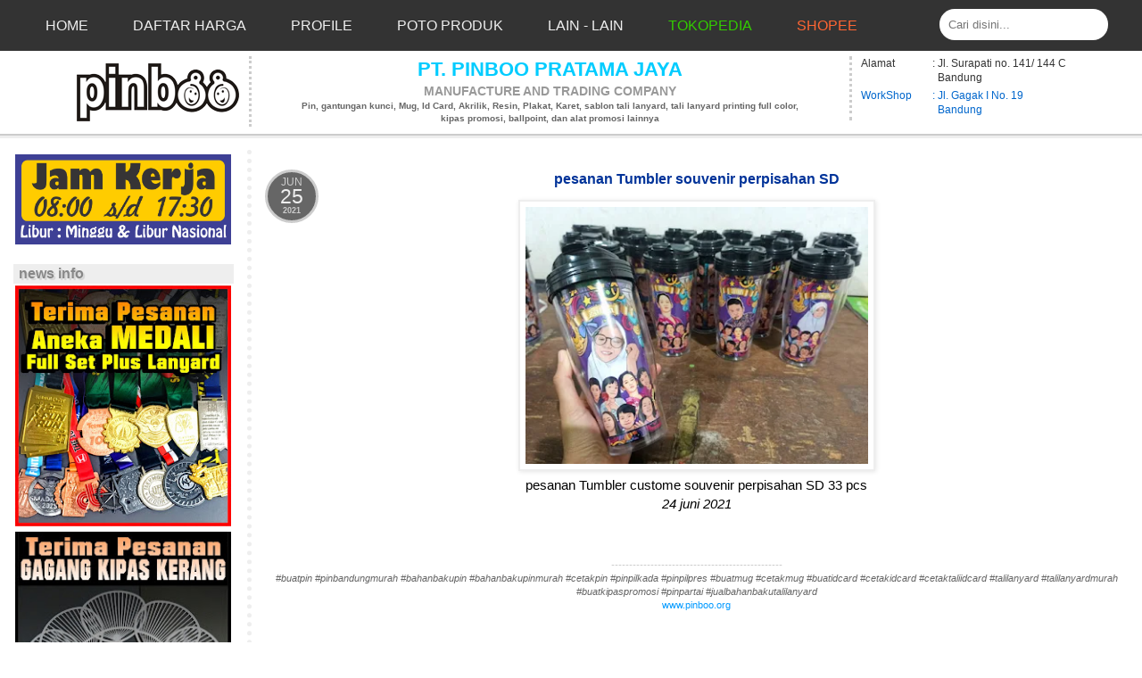

--- FILE ---
content_type: text/html; charset=UTF-8
request_url: https://www.pinboo.org/2021/06/pesanan-tumbler-souvenir-perpisahan-sd.html
body_size: 21998
content:
<!DOCTYPE html>
<html class='v2' dir='ltr' lang='id' xmlns='http://www.w3.org/1999/xhtml' xmlns:b='http://www.google.com/2005/gml/b' xmlns:data='http://www.google.com/2005/gml/data' xmlns:expr='http://www.google.com/2005/gml/expr'>
<head>
<link href='https://www.blogger.com/static/v1/widgets/335934321-css_bundle_v2.css' rel='stylesheet' type='text/css'/>
<meta content='text/html; charset=UTF-8' http-equiv='Content-Type'/>
<meta content='width=device-width, initial-scale=1' name='viewport'/>
<meta content='blogger' name='generator'/>
<link href='https://www.pinboo.org/2021/06/pesanan-tumbler-souvenir-perpisahan-sd.html' rel='canonical'/>
<link href='https://www.pinboo.org/feeds/posts/default' rel='alternate' title='Buat pin murah, cetak pin, bikin pin, buat gantungan kunci, akrilik, gelang karet, kipas promosi - Atom' type='application/atom+xml'/>
<link href='https://www.pinboo.org/feeds/posts/default?alt=rss' rel='alternate' title='Buat pin murah, cetak pin, bikin pin, buat gantungan kunci, akrilik, gelang karet, kipas promosi - RSS' type='application/rss+xml'/>
<link href='http://www.blogger.com/feeds/4453077353713643557/posts/default' rel='alternate' title='Buat pin murah, cetak pin, bikin pin, buat gantungan kunci, akrilik, gelang karet, kipas promosi - Atom' type='application/atom+xml'/>
<link href='http://www.blogger.com/openid-server.g' rel='openid.server'/>
<link href='https://www.pinboo.org/' rel='openid.delegate'/>
<link href='https://blogger.googleusercontent.com/img/b/R29vZ2xl/AVvXsEhFS6mmzyaAy8FKtAigLoOw1RXzsevfimbpkP3kF1noFh65s-LKZ__WqUOT4gTrpM2NKm7ogId_1ywF7Wg9cPYYC3K36Z7fgJ7NlmU8HMz4sIOlIhq-Gnh_3_MRe2-0uGqcMZrlVccB8W2g/s72-w400-c-h300/IMG_20210623_161055.jpg' rel='image_src'/>
<meta content='https://blogger.googleusercontent.com/img/b/R29vZ2xl/AVvXsEhFS6mmzyaAy8FKtAigLoOw1RXzsevfimbpkP3kF1noFh65s-LKZ__WqUOT4gTrpM2NKm7ogId_1ywF7Wg9cPYYC3K36Z7fgJ7NlmU8HMz4sIOlIhq-Gnh_3_MRe2-0uGqcMZrlVccB8W2g/s72-w400-c-h300/IMG_20210623_161055.jpg' property='og:image'/>
<meta content='pesanan Tumbler souvenir perpisahan SD  - Buat pin murah, cetak pin, bikin pin, buat gantungan kunci, akrilik, gelang karet, kipas promosi' property='og:title'/>
<meta content='Souvenir Tumbler Bandung' name='description'/>
<meta content='Souvenir Tumbler Bandung' property='og:description'/>
<meta content='https://www.pinboo.org/2021/06/pesanan-tumbler-souvenir-perpisahan-sd.html' property='og:url'/>
<meta content='website' property='og:type'/>
<meta content='Buat pin murah, cetak pin, bikin pin, buat gantungan kunci, akrilik, gelang karet, kipas promosi' property='og:site_name'/>
<!-- JSON-LD page -->
<script type='application/ld+json'>
{
  "@context": "https://schema.org",
  "@type": "BlogPosting",
  "mainEntityOfPage": {
    "@type": "WebPage",
    "@id": "https://www.pinboo.org/2021/06/pesanan-tumbler-souvenir-perpisahan-sd.html"
  },
  "headline": "pesanan Tumbler souvenir perpisahan SD ",
  "description": "Souvenir Tumbler Bandung",
  "image": "https://blogger.googleusercontent.com/img/b/R29vZ2xl/AVvXsEhFS6mmzyaAy8FKtAigLoOw1RXzsevfimbpkP3kF1noFh65s-LKZ__WqUOT4gTrpM2NKm7ogId_1ywF7Wg9cPYYC3K36Z7fgJ7NlmU8HMz4sIOlIhq-Gnh_3_MRe2-0uGqcMZrlVccB8W2g/s72-w400-c-h300/IMG_20210623_161055.jpg",
  "author": {
    "@type": "Organization",
    "name": "Pinboo Pratama Jaya",
    "url": "https://www.pinboo.org"
  },
  "publisher": {
    "@type": "Organization",
    "name": "Pinboo Pratama Jaya",
    "logo": {
      "@type": "ImageObject",
      "url": "https://blogger.googleusercontent.com/img/b/R29vZ2xl/AVvXsEjE4MtbfK8Y-Z5gVWrjwXh8KZoZjLiECfd4S3XESLj2qQU8XzTEvRAqvbKoUOaOIFypqza59H0fZAVuN1RI5L4zOUln2jlZ3w9pg_BZVOTNFQuCPlc6qvkpNkzvD2JLBQKGSWilpjv-VKbF/s1600/logo_pin.png"
    }
  },
  "datePublished": "<!--Can't find substitution for tag [post.timestampISO8601]-->",
  "dateModified": "<!--Can't find substitution for tag [post.lastUpdatedISO8601]-->"
}
</script>
<!-- JSON-LD homepage -->
<!-- SEO JSON-LD Informasi Lokasi peta -->
<script type='application/ld+json'>
{
  "@context": "https://schema.org",
  "@type": "LocalBusiness",
  "name": "Pinboo Pratama Jaya",
  "image": "https://blogger.googleusercontent.com/img/b/.../logo_pin.png",
  "address": {
    "@type": "PostalAddress",
    "streetAddress": "Jl. Contoh No.123",
    "addressLocality": "Bandung",
    "addressRegion": "Jawa Barat",
    "postalCode": "40115",
    "addressCountry": "ID"
  },
  "geo": {
    "@type": "GeoCoordinates",
    "latitude": -6.89866,
    "longitude": 107.624805
  },
  "url": "https://www.pinboo.org",
  "telephone": "+62 813 2062 0692",
  "map": "https://www.google.com/maps?ll=-6.89866,107.624805"z=16"t=m"hl=en"gl=ID"mapclient=embed"cid=12913471436260233562""
}
</script>
<!-- SEO Title Tag -->
<title>Buat pin murah, cetak pin, bikin pin, buat gantungan kunci, akrilik, gelang karet, kipas promosi: pesanan Tumbler souvenir perpisahan SD </title>
<!-- my font -->
<link href="//fonts.googleapis.com/css?family=Josefin+Slab:700" rel="stylesheet" type="text/css">
<style id='page-skin-1' type='text/css'><!--
/*
-------------------------------------
Name:     Simple Lite
Designer: Sambis
------------------------------------- */
/* page number navigation
----------------------------------------------- */
#blog-pager{clear:both;margin:30px auto;text-align:center; padding: 7px;}
.blog-pager {background: none;}
.displaypageNum a,.showpage a,.pagecurrent{padding: 3px 7px;margin-right:5px;background:#E9E9E9;color: #888;border:1px solid #E9E9E9;}
.displaypageNum a:hover,.showpage a:hover,.pagecurrent{background:#CECECE;text-decoration:none;color: #000;}
.showpageOf{display:none!important}
#blog-pager .showpage, #blog-pager .pagecurrent{font-weight:bold;color: #888;}
#blog-pager .pages{border:none;}
Add CSS here to override existing styles.../* Reset */
*{margin:0;padding:0;}
#lightbox, .CSS_LIGHTBOX, .CSS_LIGHTBOX_SCALED {
z-index: 9999 !important;  /* Lebih tinggi dari menu */
position: fixed !important;
}
html {
scroll-behavior: smooth;
}
/* Slider */
#slider{
width:100%;
height:50%;
position:relative;
overflow:hidden;
}
@keyframes load{
from{left:-100%;}
to{left:0;}
}
.slides{
width:400%;
height:100%;
position:relative;
-webkit-animation:slide 30s infinite;
-moz-animation:slide 30s infinite;
animation:slide 30s infinite;
}
.slider{
width:25%;
height:100%;
float:left;
position:relative;
z-index:1;
overflow:hidden;
}
.slide img{
width:100%;
height:100%;
}
.slide img{
width:100%;
height:100%;
}
.image{
width:100%;
height:100%;
}
.image img{
width:100%;
height:100%;
}
/* Contents */
.content{
width:100%;
height:100%;
position:absolute;
overflow:hidden;
}
/* TUK BACKGRON TEKX */
.content-txt{
width:400px;
padding:15px 10px;
background-color:#000;
height:auto;
float:left;
position:relative;
top:5px;
opacity: 0.6;
filter: alpha(opacity=60);
-webkit-animation:content-s 7.5s infinite;
-moz-animation:content-s 7.5s infinite;
animation:content-s 7.5s infinite;
-webkit-border-radius: 0px 0px 40px 0px;
-moz-border-radius: 0px 0px 40px 0px;
border-radius: 0px 0px 40px 0px;
}
.content-txt h2{
font-family:Arial;
text-transform:uppercase;
font-size:24px;
color:#fff;
text-align:left;
margin-left:30px;
padding-bottom:10px;
}
.content-txt p{
font-family:arial;
font-weight:normal;
font-size:14px;
font-style:italic;
color:#fff;
text-align:left;
margin-left:30px;
}
/* Animation */
@-webkit-keyframes slide{
0%,100%{
margin-left:0%;
}
21%{
margin-left:0%;
}
25%{
margin-left:-100%;
}
46%{
margin-left:-100%;
}
50%{
margin-left:-200%;
}
71%{
margin-left:-200%;
}
75%{
margin-left:-300%;
}
96%{
margin-left:-300%;
}
}
@-moz-keyframes slide{
0%,100%{
margin-left:0%;
}
21%{
margin-left:0%;
}
25%{
margin-left:-100%;
}
46%{
margin-left:-100%;
}
50%{
margin-left:-200%;
}
71%{
margin-left:-200%;
}
75%{
margin-left:-300%;
}
96%{
margin-left:-300%;
}
}
@keyframes slide{
0%,100%{
margin-left:0%;
}
21%{
margin-left:0%;
}
25%{
margin-left:-100%;
}
46%{
margin-left:-100%;
}
50%{
margin-left:-200%;
}
71%{
margin-left:-200%;
}
75%{
margin-left:-300%;
}
96%{
margin-left:-300%;
}
}
@-webkit-keyframes content-s{
0%{left:-420px;}
10%{left:0px;}
30%{left:0px;}
40%{left:0px;}
50%{left:0px;}
60%{left:0px;}
70%{left:0;}
80%{left:-420px;}
90%{left:-420px;}
100%{left:-420px;}
}
@-moz-keyframes content-s{
0%{left:-420px;}
10%{left:0px;}
30%{left:0px;}
40%{left:0px;}
50%{left:0px;}
60%{left:0px;}
70%{left:0;}
80%{left:-420px;}
90%{left:-420px;}
100%{left:-420px;}
}
@keyframes content-s{
0%{left:-420px;}
10%{left:20px;}
15%{left:0px;}
30%{left:0px;}
40%{left:0px;}
50%{left:0px;}
60%{left:0px;}
70%{left:0;}
80%{left:-420px;}
90%{left:-420px;}
100%{left:-420px;}
}
@-webkit-keyframes on{
0%,100%{
margin-left:0%;
}
21%{
margin-left:0%;
}
25%{
margin-left:15px;
}
46%{
margin-left:15px;
}
50%{
margin-left:30px;
}
71%{
margin-left:30px;
}
75%{
margin-left:45px;
}
96%{
margin-left:45px;
}
}
@-moz-keyframes on{
0%,100%{
margin-left:0%;
}
21%{
margin-left:0%;
}
25%{
margin-left:15px;
}
46%{
margin-left:15px;
}
50%{
margin-left:30px;
}
71%{
margin-left:30px;
}
75%{
margin-left:45px;
}
96%{
margin-left:45px;
}
}
@keyframes on{
0%,100%{
margin-left:0%;
}
21%{
margin-left:0%;
}
25%{
margin-left:15px;
}
46%{
margin-left:15px;
}
50%{
margin-left:30px;
}
71%{
margin-left:30px;
}
75%{
margin-left:45px;
}
96%{
margin-left:45px;
}
}
--></style>
<style type='text/css'>
/* RESET */


body {background-position: center center; width:100%;font-family:Geneva, Arial, Helvetica, sans-serif;}

.post-body {
  font-size: 95%;
  line-height: 1.4;
  position: relative;\
  
}

.post-body img, .post-body .tr-caption-container {
  padding:0.6%; border:#eee solid 2px;
  -moz-box-shadow: 1px 1px 5px rgba(0, 0, 0, .1);
  -webkit-box-shadow: 1px 1px 5px rgba(0, 0, 0, .1);
  box-shadow: 1px 1px 5px rgba(0, 0, 0, .1);
}

h3.post-title, .comments h4 {  
  margin: .75em 0;
  color:#003399;  
}

.post-body .tr-caption-container img {
  padding: 0;
  background: transparent;
  border: none;
  -moz-box-shadow: 0 0 0 rgba(0, 0, 0, .1);
  -webkit-box-shadow: 0 0 0 rgba(0, 0, 0, .1);
  box-shadow: 0 0 0 rgba(0, 0, 0, .1);
}

.post-footer {  

  margin: 20px -2px 0;
  padding: 5px 10px;
  color: $(post.footer.text.color);
  background-color: $(post.footer.background.color);
  border-bottom: 1px solid $(post.footer.border.color);
  line-height: 1.6;
  font-size: 90%;
}

h1 {
  font-family:Geneva, Arial, Helvetica, sans-serif;
  font-size: 22px;}
h2 {
  font-family:Geneva, Arial, Helvetica, sans-serif;
  font-size: 16px;}
h3 {
  font-family:Geneva, Arial, Helvetica, sans-serif;
  font-size: 20px;}
h4 {
  font-family:Geneva, Arial, Helvetica, sans-serif;
  font-size: 15px;}
h5 {
  font-family:Geneva, Arial, Helvetica, sans-serif;
  font-size: 13px;}


a:link {
  font-family:Geneva, Arial, Helvetica, sans-serif;
  text-decoration:none;
  color:#0099FF;
}

a:visited {
  font-family:Geneva, Arial, Helvetica, sans-serif;
  text-decoration:none;
  color:#00496C;  
}

a:hover {
  font-family:Geneva, Arial, Helvetica, sans-serif;
  text-decoration:underline;
  color:#999;
}


/* CSS Post Table */ 
.post-body table td,.post-body table caption{border:1px solid #e9e9e9;padding:5px 10px;text-align:left;vertical-align:top;} .post-body table th {border:1px solid #e9e9e9;padding:10px;text-align:center;vertical-align:middle;} .post-body table.tr-caption-container {border:1px solid #e9e9e9;} .post-body table caption{border:none;font-style:italic;} .post-body table{} .post-body td, .post-body th{vertical-align:top;text-align:left;font-size:13px;padding:3px 5px;} .post-body table tr:nth-child(even) &gt; td {background-color:#f9f9f9;} .post-body table tr:nth-child(even) &gt; td:hover {background-color:#fbfbfb;} .post-body th{background:#fff;font-weight:400;text-transform:uppercase;font-size:12px} .post-body th:hover{background:#fdfdfd;} .post-body td a{color:#768187;padding:0 6px;font-size:85%;float:right;display:inline-block;border-radius:3px} .post-body td a:hover {color:#7f9bdf;border-color:#adbce0;} .post-body td a[target=&quot;_blank&quot;]:after {margin-left:5px;} .post-body table.tr-caption-container td {border:none;padding:8px;} .post-body table.tr-caption-container, .post-body table.tr-caption-container img, .post-body img {max-width:100%;height:auto;} .post-body td.tr-caption {font-size:80%;padding:0px 8px 8px !important;} .post-body li {list-style-type:square;} img {max-width:100%;height:auto;border:none;} table {max-width:100%;width:100%;margin:1.5em auto;} table.section-columns td.first.columns-cell{border-left:none} table.section-columns{border:none;table-layout:fixed;width:100%;position:relative} table.columns-2 td.columns-cell{width:50%} table.columns-3 td.columns-cell{width:33.33%} table.columns-4 td.columns-cell{width:25%} table.section-columns td.columns-cell{vertical-align:middle} table.tr-caption-container{padding:4px;margin-bottom:.5em} td.tr-caption{font-size:80%} .widget ul {padding:0;}
/* CSS Post Table end */ 



/* Widgets
----------------------------------------------- */
.widget {    
  margin:4px 0 15px;
  padding:0;
}

div.widget h2.title {
  text-shadow: 2px 2px 1px rgba(0, 0, 0, .1);
  text-align:left;
  background-color:#eee;
  margin:8px auto 2px;
  padding:0 6px;
  color:#888;
  width:auto;  
}



html, body, div, span, applet, object, iframe,h1, h2, h3, h4, h5, h6, p, blockquote, pre,a, abbr, acronym, address, big, cite, code,del, dfn, em, font, img, ins, kbd, q, s, samp,small, strike, strong, sub, sup, tt, var,b, u, i, center,dl, dt, dd, fieldset, form, label, legend,table, caption, tbody, tfoot, thead, tr, th, td {margin: 0;padding: 0;outline: 0;font-size: 100%;vertical-align: baseline;background: transparent;height: auto;border-top-width: 0;border-bottom-width: 0;border-left-width: 0;}
blockquote:before, blockquote:after,q:before, q:after {content: &#8221;;content: none;}
blockquote, q {quotes: none;}
:focus {outline: 0;}
.clear {clear: both;display: block;height: 1px;overflow: hidden;margin: 0;padding: 0;}
ins {text-decoration: none;}
del {text-decoration: line-through;}
table {border-collapse: collapse;border-spacing: 0;}

#blog-pager-newer-link, #blog-pager-older-link, .post-share-buttons, .home-link,#PageList1 {display:none;}

.sam_content_wraper {background-color:#eeeeee; width:100%; height:auto; margin:0px auto;}

#header-sam {width:100%; margin:0 auto;background-color:#000;}
#header-sam2 {background-color:#fff;width:100%; margin:0 auto; padding:0; float:left;border-bottom:#ccc 2px solid;}
#head_sam_PT {background-color:#fff;width:100%; margin:0 auto; height:auto; padding:0.5% 0;float:left}

.sam_main_wraper {background-color:#ffffff; width:100%; margin:0 auto; float:left;border-top:#eee 3px solid;}

#content-sam_sisi1 {background-color:#fff;}
#posting_sam {background-color:#ffffff; margin:0 auto;padding:2% 0 0;}
#sidebar-sam_sisi2 {background-color:#fff;padding:1% 0%;}
#sidebar_sam {background-color:#ffffff; padding:5px 0; border-right:#eee 5px dotted;}

.footer-sam {background-color:#eee;padding:10px 0; height:auto; margin:0px auto;}
.quickedit{ display:none;visibility:hidden;} 
  
  
  
/* remove blogger loading
----------------------------------------------- */
.ss,.blogger-gear{
display: none;
}  
    

/* Cloud Label Style */
.label-size-1,.label-size-2,.label-size-3,.label-size-4,.label-size-5{font-size:100%;opacity:10;}
.cloud-label-widget-content{text-align:left;}
.label-size{background-color:#fff;display:block;float:left;margin:0 3px 3px 0;color:#555555;font-size:11px;text-transform:uppercase;-webkit-transition:.5s;-moz-transition:.5s;-o-transition:.5s;transition:.5s;text-decoration:none}
.label-size a,.label-size span{display:inline-block;color:#555555!important;padding:4px 8px;font-weight:bold;text-decoration:none;}
.label-size:hover{background-color:#cccccc; text-decoration:none}


/* Tombol Share */
.share-judule {display: inline-block;margin: 0;color: #afafaf;text-transform: uppercase;
font-size: 16px;background: #fff;z-index: 1;position: relative;padding: 0 10px;font-weight: 500;}
#share_btnper{margin:35px auto 0;padding:0;text-align:center;display:block}
.showother{display:none}
.share_btn{position:relative;margin:0;padding:0;display:block;overflow:hidden}
.share_btn ul,ul .showother{position:relative;margin:0;padding:0;font-size:12px}
.share_btn ul li{display:inline-block;overflow:hidden}
.share_btn li a,.shareplus{color:#fff;padding:0;width:40px;display:inline-block;text-align:center;height:40px;line-height:40px;transition:all 0.25s;margin:0 5px 5px 0;text-transform:uppercase;border-radius:99em;overflow:hidden}
.share_btn i{font-size:16px;padding:0;margin:0;line-height:40px;text-align:center}
.shareplus{padding:0;background:#aaa;cursor:pointer}
.share_btn a:hover{background:#333}
.share_btn li a.fb{background:#4867aa}
.share_btn li a.tw{background:#1da1f2}
.share_btn li a.gp{background:#dc4a38}
.share_btn li a.pt{background:#ca2128}
.share_btn li a.le{background:#0673ab}
.share_btn li a.tr{background:#43556e}
.share_btn li a.em{background:#141b23}
.share_btn li a.ln{background:#00c300}
.share_btn li a.bm{background:#000}
.share_btn li a.wa{background:#4dc247}
.share_btn li a.tg{background:#22a9f7}
.share_btn li a:hover,.shareplus:hover{-webkit-filter:grayscale(100%);opacity:0.8}
.BlackBerry-Icon {width:42px;height:42px;padding-top:7px}
#hideshare{display:none}
.label-line {text-align: center;margin-bottom: 6px;position:relative;}
.label-line:before {z-index: 1;content: "";width: 100%;height: 2px;background: #efefef;position: absolute;
top: 50%;left: 0;margin-top: -2px;}
/* Tombol Share end */


</style>
<script type='text/javascript'>
        (function(i,s,o,g,r,a,m){i['GoogleAnalyticsObject']=r;i[r]=i[r]||function(){
        (i[r].q=i[r].q||[]).push(arguments)},i[r].l=1*new Date();a=s.createElement(o),
        m=s.getElementsByTagName(o)[0];a.async=1;a.src=g;m.parentNode.insertBefore(a,m)
        })(window,document,'script','https://www.google-analytics.com/analytics.js','ga');
        ga('create', 'UA-152685607-1', 'auto', 'blogger');
        ga('blogger.send', 'pageview');
      </script>
<!-- back to top code -->
<script src="//ajax.googleapis.com/ajax/libs/jqueryui/1.8.23/jquery-ui.min.js" type="text/javascript"></script>
<link href='//netdna.bootstrapcdn.com/font-awesome/4.7.0/css/font-awesome.css' rel='stylesheet'/>
<!-- custom date -->
<script type='text/javascript'>
      //<![CDATA[ 
      var DateCalendar; 
      function changeDate(d){ 
        if (d == "") { 
          d = DateCalendar; 
        } 
        var da = d.split(' '); 
        day = "<strong class='date_day'>"+da[0]+"</strong>"; 
        month = "<strong class='date_month'>"+da[1].slice(0,3)+"</strong>"; 
        year = "<strong class='date_year'>"+da[2]+"</strong>"; 
        document.write(month+day+year); 
        DateCalendar = d; 
      } 
      //]]> 
    </script>
<style type='text/css'>
        /* Calendar style date */ 
        #Date { 
          position:absolute; 
          background: #666; /* CHANGE BACKGROUND COLOUR - use #HEXVALUE or url("DIRECT-IMAGE-URL")*/
          display: block; 
          width:60px; /* CHANGE WIDTH */
          height:60px; /* CHANGE HEIGHT */
          float: left; /* CHANGE POSITION OF DATE - left none right */
          margin: 0px 2px 0 0px; /* CHANGE POSITION OF DATE */
          padding: 2px; 
          border:3px solid #ccc; 
          text-transform: uppercase; /* CHANGE TEXT STYLE - lowercase uppercase */
          -webkit-border-radius: 100px; /* CHANGE RADIUS OF CIRCLE */
          -moz-border-radius: 100px; /* CHANGE RADIUS OF CIRCLE */
          border-radius: 100px; /* CHANGE RADIUS OF CIRCLE */ 		           
        } 
        .date_day { 
          display: block; 
          color:#eee; /* CHANGE DATE COLOUR*/
font-size: 23px; /* CHANGE FONT SIZE OF DAY */
          font-weight:normal; /* CHANGE TEXT STYLE - bold normal light */ 
          margin-top:-8px; 
          text-align:center; 
          
        } 
        .date_month { 
          display: block; 
          font-size: 12px; /* CHANGE FONT SIZE OF MONTH */
          font-weight:normal; /* CHANGE TEXT STYLE - bold normal light */
         color:#ccc; /* CHANGE MONTH COLOUR */ 
          margin-top:1px; 
          text-align:center; 
        } 
        .date_year { 
          display: block; 
          color:#ccc; /* CHANGE YEAR COLOUR */ 
          font-size: 9px; /* CHANGE FONT SIZE OF YEAR */ 
          margin-top:-6px; 
          text-align:center; 
          
        } 
      </style>
<!-- post grid -->
<script type='text/javascript'>
posts_no_thumb_sum = 100;
posts_thumb_sum = 100;
</script>
<script type='text/javascript'>
//<![CDATA[
function removeHtmlTag(strx,chop){
if(strx.indexOf("<")!=-1)
{
var s = strx.split("<");
for(var i=0;i<s.length;i++){
if(s[i].indexOf(">")!=-1){
s[i] = s[i].substring(s[i].indexOf(">")+1,s[i].length);
}
}
strx = s.join("");
}
chop = (chop < strx.length-1) ? chop : strx.length-2;
while(strx.charAt(chop-1)!=' ' && strx.indexOf(' ',chop)!=-1) chop++;
strx = strx.substring(0,chop-1);
return strx+'...';
}
function createSummaryAndThumb(pID, pURL, pTITLE){
var div = document.getElementById(pID);
var imgtag = "";
var img = div.getElementsByTagName("img");
var summ = posts_no_thumb_sum;
if(img.length>=1) {
imgtag = '<span class="posts-thumb" style="float:left; margin-right: 10px;"><a href="'+ pURL +'"><img src="'+img[0].src+'" /></a></span>';
summ = posts_thumb_sum;
}

else {
imgtag = '<span class="posts-thumb" style="float:left; margin-right: 10px;"><a href="'+ pURL +'" title="'+ pTITLE+'"></a></span>';
summ = posts_thumb_sum;

}

var summary = imgtag + '<a href="'+ pURL +'"><div class="post-summary-text">' + removeHtmlTag(div.innerHTML,summ) + '</div></a>';
div.innerHTML = summary;

}
//]]>
</script>
<link href="//fonts.googleapis.com/css?family=Open+Sans+Condensed:300" rel="stylesheet" type="text/css">
<link href="//fonts.googleapis.com/css?family=Pacifico" rel="stylesheet" type="text/css">
<!-- post grid end -->
<link href='https://www.blogger.com/dyn-css/authorization.css?targetBlogID=4453077353713643557&amp;zx=50f57417-2912-473e-a069-b5faf469a45b' media='none' onload='if(media!=&#39;all&#39;)media=&#39;all&#39;' rel='stylesheet'/><noscript><link href='https://www.blogger.com/dyn-css/authorization.css?targetBlogID=4453077353713643557&amp;zx=50f57417-2912-473e-a069-b5faf469a45b' rel='stylesheet'/></noscript>
<meta name='google-adsense-platform-account' content='ca-host-pub-1556223355139109'/>
<meta name='google-adsense-platform-domain' content='blogspot.com'/>

</head>
<body class='loading'>
<!-- facebook code -->
<div id='fb-root'></div>
<script async='async' crossorigin='anonymous' defer='defer' src='https://connect.facebook.net/id_ID/sdk.js#xfbml=1&version=v4.0'></script>
<!-- facebook code end -->
<div class='sam_content_wraper'>
<center>
<div id='header-sam'>
<div class='header section' id='header'><div class='widget HTML' data-version='1' id='HTML8'>
<div class='widget-content'>
<style type="text/css">
*, *:before, *:after {-moz-box-sizing:border-box;-webkit-box-sizing:border-box;box-sizing:border-box;margin:0;padding:0}
a{text-decoration:none;color:#fff}
#header{background:#333;width:100%; height:57px;position:relative;line-height:1.5;font-family:sans-serif;text-transform:uppercase;font-size:16px;color:#fff; z-index:5; margin:0 auto;}
#header:after{content:"";clear:both;display:block;}
.search{float:right;padding:10px 3% 10px 10px;}
input{border:none;padding:10px;border-radius:20px}
.logo{float:left;padding:26px 0 26px}
.logo a{font-size:28px;display:block;padding:0 0 0 20px}
nav{float:left; padding-left:2%;}
nav>ul{float:left;position:relative;}
nav li{list-style:none;float:left}
nav .dropdown{position:relative;}
nav li a{float:left;padding:15px 25px}
nav li a:hover{background:#666;color:#fff}
nav li ul{display:none}
nav li:hover ul{display:inline}
nav li li{float:none}
nav .dropdown ul{position:absolute;left:0;top:100%;background:#fff;padding:20px 0;border-top:4px solid #00CCFF; -webkit-box-shadow: 0px 10px 13px -7px #000000, -8px -17px 15px -8px rgba(0,0,0,0); 
box-shadow: 0px 10px 13px -7px #000000, -8px -17px 15px -8px rgba(0,0,0,0);text-align:left;}
nav .dropdown li{white-space:nowrap}
nav .dropdown li a{padding:10px 35px;font-size:12px;min-width:200px}
nav .mega-dropdown{width:100%;position:absolute;top:100%;left:0;background:#fff;overflow:hidden;padding:20px 35px; border-top:4px solid #00CCFF; text-align:left; -webkit-box-shadow: 0px 10px 13px -7px #000000, -8px -17px 15px -8px rgba(0,0,0,0); 
box-shadow: 0px 10px 13px -7px #000000, -8px -17px 15px -8px rgba(0,0,0,0);}
nav li li a{float:none;display:block;padding:6px 10px;border-radius:3px;font-size:11px; border-bottom:1px solid #eee;}
nav li li a:hover{background:#999}
.mega-col{width:25%;float:left}
#menu-icon{position:absolute;right:0;top:50%;margin-top:-12px;margin-right:30px;display:none}
#menu-icon span{border:2px solid #fff;width:30px;margin-bottom:5px;display:block;-webkit-transition:all .2s;transition:all .1s}
@media only screen and (max-width: 1170px) {
  nav >ul>li >a{padding:15px}
}
@media only screen and (min-width: 960px) {
  nav{display:block!important}
}
@media only screen and (max-width: 959px) {
  nav{display:none;width:100%;clear:both;float:none;max-height:400px;overflow-y:scroll}
  #menu-icon{display:inline;top:45px;cursor:pointer}
  #menu-icon.active .first{transform:rotate(45deg);-webkit-transform:rotate(45deg);margin-top:10px}
  #menu-icon.active .second{transform:rotate(135deg);-webkit-transform:rotate(135deg);position:relative;top:-9px;}
  #menu-icon.active .third{display:none}
  .search{float:none}
  .search input{width:100%}
  nav{padding:10px}
  nav ul{float:none}
  nav li{float:none}
  nav ul li a{float:none;padding:8px;display:block}
  #header nav ul ul{display:block;position:static;background:none;border:none;padding:0}
  #header nav a{color:#fff;padding:8px}
  #header nav a:hover{background:#fff;color:#333;border-radius:3px}
  #header nav ul li li a:before{content:"- "}
  .mega-col{width:100%}
}

</style>

<script type="text/javascript">
	$('#header').prepend('<div id="menu-icon"><span class="first"></span><span class="second"></span><span class="third"></span></div>');
	
	$("#menu-icon").on("click", function(){
    $("nav").slideToggle();
    $(this).toggleClass("active");
});


</script>


<div id="header">
    <form class="search" action='/search' method='get' target='_top'>
      <input name="q" placeholder="Cari disini..." type="search"/>
    </form>
  <nav>
    <ul>	
      <li>
        <a href="http://www.pinboo.org" style="font-size:16px; color:#eee;">Home</a>      </li>	  	  
      <li>
        <a href="#" style="font-size:16px; color:#eee;">Daftar Harga</a>   		   
		<ul class="mega-dropdown">
          <li class="row">
            <ul class="mega-col">			
              <li><a href="http://www.pinboo.org/p/daftar-harga-pin-dan-gantungan-kunci.html" style="font-size:14px; color:#111">Pin &amp; Gantungan kunci</a></li>			  
              <li><a href="http://www.pinboo.org/p/daftar-harga-mug.html" style="font-size:14px; color:#111">Mug coating/ press</a></li>			  
              <li><a href="http://www.pinboo.org/p/daftah-harga-cetak-id-card.html" style="font-size:14px; color:#111">cetak Idcard</a></li>
              <li><a href="http://www.pinboo.org/p/daftar-harga-tali-id-card-lanyard.html" style="font-size:14px; color:#111">tali lanyard</a></li>
			  <li><a href="#" style="font-size:14px; color:#111">Akrilik</a></li>				  		  
            </ul>
			<ul class="mega-col">			              
			  <li><a href="http://www.pinboo.org/p/daftar-harga-bahan-baku-pin-dan.html" style="font-size:14px; color:#111">Bahan baku pin &amp; Gantungan kunci</a></li>              
			  <li><a href="http://www.pinboo.org/p/harga.html" style="font-size:14px; color:#111">Bahan Mug coating/ press</a></li>             
			  <li><a href="http://www.pinboo.org/p/daftar-harga-bahan-id-card.html" style="font-size:14px; color:#111">Bahan id card &amp; tali</a></li>			  
            </ul>
            <ul class="mega-col">  
			  <li><a href="#" style="font-size:14px; color:#111">Tali &amp; Medali </a></li>            
              <li><a href="#" style="font-size:14px; color:#111">Karet</a></li>              
              <li><a href="http://www.pinboo.org/p/daftar-harga-jam-dinding.html" style="font-size:14px; color:#111">Jam Dinding </a></li>
			  <li><a href="http://www.pinboo.org/p/daftar-harga-payung.html" style="font-size:14px; color:#111">Payung</a></li>
			  <li><a href="#" style="font-size:14px; color:#111">Kipas Promosi </a></li>
            </ul>
            <ul class="mega-col">              
              <li><a href="#" style="font-size:14px; color:#111">Pulpen / Ballpoint </a></li>              
              <li><a href="#" style="font-size:14px; color:#111">Flashdisk / USB </a></li>
			  <li><a href="#" style="font-size:14px; color:#111">Metal &amp; Resin </a></li>
			  <li><a href="#" style="font-size:14px; color:#111">Aksesoris Kulit</a></li>
            </ul>
            <ul class="mega-col">
              
              			  
            </ul>	
          </li>
        </ul>		     
      </li>	   	  
	  
      <li class="dropdown">
       <a href="#" style="font-size:16px; color:#eee;">Profile</a>
          <ul>
             <li><a href="http://www.pinboo.org/p/blog-page_15.html" style="font-size:14px; color:#111">Pengantar</a></li>
             <li><a href="http://www.pinboo.org/p/data-perusahaan-nama-perusahaan-pt.html" style="font-size:14px; color:#111">Data Perusahaan </a></li>
             <li><a href="http://www.pinboo.org/p/blog-page_14.html" style="font-size:14px; color:#111">Workshop</a></li>
          </ul>        
      </li>	  
	  
	  <li>
        <a href="#" style="font-size:16px; color:#eee;">Poto Produk</a>        
		<ul class="mega-dropdown">
          <li class="row">
            <ul class="mega-col">			
              <li><a href="http://www.pinboo.org/p/gambar-pin-dan-gantungan-kunci.html" style="font-size:14px; color:#111">Pin &amp; Ganci</a></li>
              <li><a href="http://www.pinboo.org/p/poto-mug.html" style="font-size:14px; color:#111">Mug</a></li>              
              <li><a href="http://www.pinboo.org/p/poto-id-card-dan-tali-lanyard.html" style="font-size:14px; color:#111">tali lanyard &amp; Idcard </a></li>
			  <li><a href="https://www.pinboo.org/p/photo-peniti-untuk-pin.html" style="font-size:14px; color:#111">peniti (bahan pin)</a></li>
			  <li><a href="https://www.pinboo.org/p/photo-snaphook.html" style="font-size:14px; color:#111">SnapHook</a></li>
            </ul>
            <ul class="mega-col">
              <li><a href="http://www.pinboo.org/p/blog-page.html" style="font-size:14px; color:#111">Akrilik</a></li>
              <li><a href="http://www.pinboo.org/p/poto.html" style="font-size:14px; color:#111">Karet</a></li>
              <li><a href="http://www.pinboo.org/p/poto-tali.html" style="font-size:14px; color:#111">Tali &amp; Medali </a></li>
              <li><a href="http://www.pinboo.org/p/poto-jam-dinding.html" style="font-size:14px; color:#111">Jam Dinding </a></li>
            </ul>
            <ul class="mega-col">
              <li><a href="http://www.pinboo.org/p/poto-payung.html" style="font-size:14px; color:#111">Payung</a></li>
              <li><a href="http://www.pinboo.org/p/poto-pulpen-ballpoint.html" style="font-size:14px; color:#111">Pulpen / Ballpoint </a></li>
              <li><a href="http://www.pinboo.org/p/poto-kipas-promosi.html" style="font-size:14px; color:#111">Kipas Promosi </a></li>
              <li><a href="http://www.pinboo.org/p/poto-flashdisk-usb.html" style="font-size:14px; color:#111">Flashdisk / USB </a></li>
            </ul>
            <ul class="mega-col">
              <li><a href="http://www.pinboo.org/p/poto-aneka-metal-dan-resin.html" style="font-size:14px; color:#111">Metal &amp; Resin </a></li>
              <li><a href="http://www.pinboo.org/p/poto-souvenir-dbahan-kulit.html" style="font-size:14px; color:#111">Aksesoris Kulit</a></li>			              <li><a href="https://www.pinboo.org/p/photo-ring-kembang-dan-ring-gepeng.html" style="font-size:14px; color:#111">ring gantungan kunci</a></li>        <li><a href="https://www.pinboo.org/p/photo-mesin-pres-pin-atau-gantungan.html" style="font-size:14px; color:#111">Mesin Pres Pin & ganci</a></li>		
            </ul>	
          </li>
        </ul>	      
      </li>	  
	    <li>
        <a href="#" style="font-size:16px; color:#eee;">Lain - Lain</a></li>
		<li>
        <a href="https://www.tokopedia.com/pinboo" style="font-size:16px; color:#33CC00" target="_blank">Tokopedia</a></li>		
		<li>
        <a href="https://shopee.co.id/pinboo_bandung" style="font-size:16px; color:#FF6633" target="_blank">Shopee</a></li>		
    </ul>
	
  </nav>
</div>
<div class='clearfix'/></div>
</div>
<div class='clear'></div>
</div><div class='widget PageList' data-version='1' id='PageList1'>
<h2>Halaman</h2>
<div class='widget-content'>
<ul>
<li>
<a href='https://www.pinboo.org/'>Home</a>
</li>
<li>
<a href='https://www.pinboo.org/p/data-perusahaan-nama-perusahaan-pt.html'>data perusahaan pinboo</a>
</li>
<li>
<a href='https://www.pinboo.org/p/blog-page_15.html'>kata Pengatar</a>
</li>
<li>
<a href='https://www.pinboo.org/p/blog-page_14.html'>Workshop</a>
</li>
<li>
<a href='https://www.pinboo.org/p/daftar-harga-bahan-baku-pin-dan.html'>Daftar harga bahan baku pin &amp; gantungan kunci</a>
</li>
<li>
<a href='https://www.pinboo.org/p/daftar-harga-pin-dan-gantungan-kunci.html'>Daftar Harga Pin dan Gantungan Kunci</a>
</li>
<li>
<a href='https://www.pinboo.org/p/harga.html'>Harga Bahan Mug Coating / press</a>
</li>
<li>
<a href='https://www.pinboo.org/p/daftar-harga-mug.html'>daftar harga mug</a>
</li>
<li>
<a href='https://www.pinboo.org/p/daftar-harga-tali-id-card-lanyard.html'>Harga tali id card / lanyard </a>
</li>
<li>
<a href='https://www.pinboo.org/p/daftar-harga-bahan-id-card.html'>Daftar Harga bahan id card</a>
</li>
<li>
<a href='https://www.pinboo.org/p/daftar-harga-jam-dinding.html'>Daftar Harga Jam Dinding </a>
</li>
<li>
<a href='https://www.pinboo.org/p/daftar-harga-payung.html'>Daftar Harga Payung</a>
</li>
<li>
<a href='https://www.pinboo.org/p/gambar-pin-dan-gantungan-kunci.html'>Gambar pin dan gantungan kunci</a>
</li>
<li>
<a href='https://www.pinboo.org/p/blog-page.html'>poto Akrilik</a>
</li>
<li>
<a href='https://www.pinboo.org/p/poto.html'>poto Karet</a>
</li>
<li>
<a href='https://www.pinboo.org/p/poto-mug.html'>poto mug &amp; Tumbler</a>
</li>
<li>
<a href='https://www.pinboo.org/p/poto-id-card-dan-tali-lanyard.html'>poto Id Card dan Tali lanyard</a>
</li>
<li>
<a href='https://www.pinboo.org/p/poto-tali.html'>poto medali dan tali medali</a>
</li>
<li>
<a href='https://www.pinboo.org/p/poto-jam-dinding.html'>poto jam dinding</a>
</li>
<li>
<a href='https://www.pinboo.org/p/poto-payung.html'>poto Payung</a>
</li>
<li>
<a href='https://www.pinboo.org/p/poto-pulpen-ballpoint.html'>poto pulpen / ballpoint</a>
</li>
<li>
<a href='https://www.pinboo.org/p/poto-kipas-promosi.html'>poto Kipas promosi</a>
</li>
<li>
<a href='https://www.pinboo.org/p/poto-flashdisk-usb.html'>poto Flashdisk / USB</a>
</li>
<li>
<a href='https://www.pinboo.org/p/poto-aneka-metal-dan-resin.html'>poto aneka metal dan resin </a>
</li>
<li>
<a href='https://www.pinboo.org/p/poto-souvenir-dbahan-kulit.html'>poto souvenir bahan kulit </a>
</li>
</ul>
<div class='clear'></div>
</div>
</div></div>
<div class='clearfix'></div>
<div id='head_sam_PT'>
<div id='header_sam1' style='width: 23.2%; float:left;margin:0; text-align:left;'>
<div class='header_sam_plus section' id='head-kiri'><div class='widget HTML' data-version='1' id='HTML2'>
<div class='widget-content'>
<div align="right" style="padding-right:10px; padding-top:3%; width:100%; border-right:dotted #CCCCCC 3px;">
<img src="https://blogger.googleusercontent.com/img/b/R29vZ2xl/AVvXsEjE4MtbfK8Y-Z5gVWrjwXh8KZoZjLiECfd4S3XESLj2qQU8XzTEvRAqvbKoUOaOIFypqza59H0fZAVuN1RI5L4zOUln2jlZ3w9pg_BZVOTNFQuCPlc6qvkpNkzvD2JLBQKGSWilpjv-VKbF/s1600/logo_pin.png" border="0px" />
</div>
</div>
<div class='clear'></div>
</div></div>
</div>
<div id='header_sam1b' style='width: 50%; float:left;margin:0; text-align:left;'>
<div class='header_sam_plus section' id='head-tengah'><div class='widget HTML' data-version='1' id='HTML3'>
<div class='widget-content'>
<style type='text/css'>
#h_branding {font-size:10px; font-weight:bold; font-family:Geneva, Arial, Helvetica, sans-serif; color:#666; text-decoration:none}
</style>

<a href="http://www.pinboo.org" title="" style="text-decoration:none">
<div align="center" id="h_branding">
    <div style="font-size:22px; text-transform:uppercase; color:#00CCFF;">PT. Pinboo Pratama Jaya</div>
	<div style="font-size:14px; text-transform:uppercase; color:#999;">manufacture and trading company</div>
	<div style="padding:0px 15px;">Pin, gantungan kunci, Mug, Id Card, Akrilik, Resin, Plakat, Karet, sablon tali lanyard, tali lanyard printing full color, kipas promosi, ballpoint, dan alat promosi lainnya</div>
</div>
</a>
</div>
<div class='clear'></div>
</div></div>
</div>
<div id='header_sam1c' style='width: 23.2%; margin:0;float:left;'>
<div class='header_sam_plus section' id='head-kanan'><div class='widget HTML' data-version='1' id='HTML4'>
<div class='widget-content'>
<div align="left" style="padding-left:10px; font-family:Geneva, Arial, Helvetica, sans-serif; font-size:12px; border-left:dotted #CCCCCC 3px;">

<div style="width:240px; height:72px;">
<div style="width:80px; height:36px; padding:0; color:#333333; float:left">
Alamat <br />
</div>
<div style="color:#333333; width:160px; height:36px;padding:0;float:left">
: Jl. Surapati no. 141/ 144 C <br /> 
&nbsp;&nbsp;Bandung
</div>
<div style="width:80px; color:#0066CC; height:36px; padding:0; float:left">
WorkShop
</div>
<div style="width:160px; color:#0066CC; height:36px; padding:0;float:left">
:  Jl. Gagak I No. 19 <br /> &nbsp;&nbsp;Bandung
</div>
</div>

</div>
</div>
<div class='clear'></div>
</div></div>
</div>
</div>
</div>
</center>
<div class='clearfix'></div>
<center>
<div id='header-sam2'>
<div class='head_bwh section' id='head_bwh'><div class='widget HTML' data-version='1' id='HTML1'>
</div></div>
</div>
</center>
<div class='clearfix'></div>
<!-- corrects IE6 width calculation -->
<div class='sam_main_wraper'>
<div id='sidebar-sam_sisi2' style='width: 22%; float:left; margin:0;'>
<div id='sidebar_sam'>
<aside>
<div class='sidebar section' id='sidebar-left-1'><div class='widget HTML' data-version='1' id='HTML17'>
<div class='widget-content'>
<div style="margin:auto; padding:0; width:100%; height:auto;" align="center">
<img width="98%" src="https://blogger.googleusercontent.com/img/b/R29vZ2xl/AVvXsEjW5s7EV-m9CaCi8FKIWy8CwbCaPnH-U6PVhB_iv9EJGiNwKZNgPLzNhfiGM9-L43mbFr15ZJ1aQPwqxJ7ZCqushA6bblByt-YbiRecsYw-gvpDDEj-Gvek7RcTfvKFbCCiAGPoemfsRJKi/s1630/jam+kerja.jpg" />
</div>
</div>
<div class='clear'></div>
</div><div class='widget HTML' data-version='1' id='HTML20'>
<h2 class='title'>news info</h2>
<div class='widget-content'>
<div style="margin:auto; padding:0; width:100%; height:auto;" align="center">
<img width="98%" src="https://blogger.googleusercontent.com/img/b/R29vZ2xl/AVvXsEgZSkCwgGeUnAJRchL3-jAVBGEvxl1mp7L04A_8lx0xwmHFnSvGdhN8yLYKmyLTV4IM70xT2u-CzQU8LT_8tPnGNBonG4frTpy8Y5X0T_fOpb18xUY1jxq2GyKWSjDfPW9MClbGgr-FrvUXUCa1lhoplvFsskIaeNAAawjk2HEtQZU9OodpXhQUU-cv72fY/s320/medali.jpg" /><br />
</div>

<div style="margin:auto; padding:0; width:100%; height:auto;" align="center">
<img width="98%" src="https://blogger.googleusercontent.com/img/b/R29vZ2xl/AVvXsEgaaJcVuTfGFaHBZvtHspJDe7FhWweel25qYy0uCqnw-4AQqv63hzYSec9GqtjAD2U7fcDi24v6VablyVou7yVwdyKQ5vmTQhFaBqAaMo4LfhRYZoPxgmpnKn4nR09Sljlu1Xcf4sYpaCk-TYnj7cTOaxSBMvFDRM5bu9XsmTUTGjegz4a85-6BlwMYBWyc/s320/gagang%20kerang.jpg" />
</div>
</div>
<div class='clear'></div>
</div><div class='widget HTML' data-version='1' id='HTML12'>
<div class='widget-content'>
<link href="//netdna.bootstrapcdn.com/font-awesome/4.3.0/css/font-awesome.css" rel="stylesheet" />

<div style="margin:0 auto; padding:2px; width:100%; height:auto;" align="center">

<div style="width:auto;font-weight:bold; color:#999; font-size:22px; height:auto; margin:5px 0; -webkit-border-radius: 20px 20px 20px 20px;
-moz-border-radius: 20px 20px 20px 20px; border-radius: 20px 20px 20px 20px; background-color:#eee;" align="center">
KANTOR
</div>

<div style="width:auto; height:auto; background-color:#eee;">
<table width="98%" align="center" style="background-color:#eee; color:#666;">
  <tr style="border-bottom:#009999 solid 1px">
    <td width="10%" height="22%" align="center" valign="middle" class="fa fa-headphones" style="color:#6C83A4; font-size:38px; text-align:center; vertical-align:middle; padding:5px 5px 5px 15px;"></td>
    <td width="90%" align="left" valign="middle" style="vertical-align:middle; font-size:14px; font-weight:bold; padding:5px 12px 5px 5px;">0813 2062 0692</td>
  </tr>
  <tr style="border-bottom:#009999 solid 1px">
    <td align="center" valign="middle" class="fa fa-fax" style="color:#644251; font-size:34px; text-align:center; vertical-align:middle; padding:5px 5px 5px 15px;"></td>
    <td align="left" valign="middle" style="vertical-align:middle; font-size:14px; font-weight:bold; padding:5px 12px 5px 5px;">022 253 6220 (FAX)</td>
  </tr>
  <tr style="border-bottom:#009999 solid 1px">
    <td align="center" valign="middle" class="fa fa-whatsapp" style="color:#00CC00; font-size:40px; text-align:center; vertical-align:middle; padding:5px 5px 5px 15px;"></td>
    <td align="left" valign="middle" style="vertical-align:middle; font-weight:bold; font-weight:bold; font-size:14px; padding:5px 12px 5px 5px;">0813 2062 0692 (WA) </td>
  </tr>
  <tr>
    <td align="center" valign="middle" class="fa fa-envelope" style="color:#999; height:auto; font-size:34px; text-align:center; vertical-align:middle; padding:5px 5px 5px 15px;"></td>
    <td align="left" valign="middle" style="vertical-align:middle; font-weight:bold; font-size:12px; padding:5px 12px 5px 5px;">proprint_pinboo<br />@yahoo.com</td>
  </tr>
</table>
</div>

</div>
</div>
<div class='clear'></div>
</div><div class='widget HTML' data-version='1' id='HTML13'>
<div class='widget-content'>
<link href="//netdna.bootstrapcdn.com/font-awesome/4.3.0/css/font-awesome.css" rel="stylesheet" />

<div style="margin:0 auto; padding:2px; width:100%; height:auto;" align="center">

<div style="width:auto;font-weight:bold; color:#999; -webkit-border-radius: 20px 20px 20px 20px;
-moz-border-radius: 20px 20px 20px 20px; border-radius: 20px 20px 20px 20px; font-size:22px; height:auto; margin:5px 0; background-color:#ccc;" align="center">
DANIEL
</div>

<div style="width:auto; height:auto; background-color:#ccc;">
<table width="98%" height="0%" align="center" style="background-color:#ccc; color:#222;">
  <tr style="border-bottom:#009999 solid 1px">
    <td width="6%" height="50%" align="center" valign="middle" class="fa fa-phone-square" style="color:666; font-size:38px; text-align:center; vertical-align:middle; padding:5px 5px 5px 15px;"></td>
    <td width="94%" align="left" valign="middle" style="vertical-align:middle; font-size:14px; font-weight:bold; padding:5px 12px 5px 10px;">0812 200 40079 </td>
  </tr>
  <tr>
    <td height="50%" align="center" valign="middle" class="fa fa-whatsapp" style="color:#009900; font-size:40px; text-align:center; vertical-align:middle; padding:5px 5px 5px 15px;"></td>
    <td align="left" valign="middle" style="vertical-align:middle; font-size:14px; font-weight:bold; padding:5px 12px 5px 10px;">0815 7373 1156</td>
  </tr>
</table>
</div>

</div>
</div>
<div class='clear'></div>
</div><div class='widget PopularPosts' data-version='1' id='PopularPosts1'>
<h2 style='  text-shadow: 2px 2px 1px rgba(0, 0, 0, .1);text-align:left;background-color:#eee;margin:15px 0 4px;padding:0 6px;color:#888;width:auto; '>Postingan Populer</h2>
<div class='widget-content popular-posts'>
<ul>
<li style='display:block; border-bottom:1px solid #ccc; margin:2px 0 20px;'>
<div class='item-content'>
<div class='item-thumbnail'>
<a href='https://www.pinboo.org/2025/11/pesanan-gantungan-kunci-2-sisi-edu-plaza.html' target='_blank'>
<img alt='' border='0' src='https://blogger.googleusercontent.com/img/b/R29vZ2xl/AVvXsEjt4N94Tb6gM0-Bz5fp3BhEI0e_Nmmu8gsWpmKNmG77kSRvJ5EsEMV8jLduteNwPAfnzZOuET4_ujW8Ewq_0Oo7svfg31imqaPcMNW1njJRVMhoYEYP5f0u9wZ_x-RhAC7eFySrwgjUnaeWQ8ZrTMqVfytFtOAntuEi_2CmxR2aaljUKr-trto4yIhn82U2/w72-h72-p-k-no-nu/pesanan%20gantungan%20kunci%2045mm%20Edu%20Plaza%2020pcs%20orderan%20tanggal%2019%20nov%202025.jpeg'/>
</a>
</div>
<div class='item-title'>
<a href='https://www.pinboo.org/2025/11/pesanan-gantungan-kunci-2-sisi-edu-plaza.html'>pesanan gantungan kunci 2 sisi Edu Plaza </a>
</div>
<div class='item-snippet' style='font-size:12px'>
buat / cetak gantungan kunci 2 sisi 45mm Edu Plaza 20pcs&#160; orderan tanggal 19 november 2025 &#160;
</div>
</div>
<div style='clear: both;'></div>
</li>
<li style='display:block; border-bottom:1px solid #ccc; margin:2px 0 20px;'>
<div class='item-content'>
<div class='item-thumbnail'>
<a href='https://www.pinboo.org/2025/04/pesanan-tali-id-card-lanyard-komlit.html' target='_blank'>
<img alt='' border='0' src='https://blogger.googleusercontent.com/img/b/R29vZ2xl/AVvXsEgBxflPHU8vway0t-WlWXh3AsON-3ZCvwgtzVbJdRfaSX8hyJryoaJp7_Xtf3QF0vxD3BESC1FOBptrs8zu9qgzLl4wGucuNW0XaIkxvzkvuoHsLBkvx6PeugMdy-f6ngsYofJxQZzX2Za71LcpZBlmWsH1b1Vmgp3aw-GrKnlFa3opGgge6XzVlZdJZ9n0/w72-h72-p-k-no-nu/Ukuran%201.5%20cm%20LANYARD%20KOMLIT%20KEUSKUPAN%20BANDUNG%20150%20pcs%20Tgl%200904.jpg'/>
</a>
</div>
<div class='item-title'>
<a href='https://www.pinboo.org/2025/04/pesanan-tali-id-card-lanyard-komlit.html'>pesanan tali id card lanyard KOMLIT KEUSKUPAN BANDUNG </a>
</div>
<div class='item-snippet' style='font-size:12px'>
buat / cetak tali id card lanyard Ukuran 1.5 cm KOMLIT KEUSKUPAN BANDUNG 150pcs orderan Tgl 09 april 2025 &#160;
</div>
</div>
<div style='clear: both;'></div>
</li>
<li style='display:block; border-bottom:1px solid #ccc; margin:2px 0 20px;'>
<div class='item-content'>
<div class='item-thumbnail'>
<a href='https://www.pinboo.org/2025/05/pesanan-mug-rd-research-development.html' target='_blank'>
<img alt='' border='0' src='https://blogger.googleusercontent.com/img/b/R29vZ2xl/AVvXsEgi_82spndVlSFl91djfFvP26k2REsI3NTb6_ub9H_y6_MC8GRVup1AKQ8NR536vq6n5AtC0FOdmLo0EK5thupWErfEdacjdlOqRrbxcoMp-fivbLRv8emcKkj4W2pjw9lxzYO3obBYXKBlPYgKBwlmZUOa516-CZ7-_XrTXU7mpAPDslQTjs9AfcpWGUFB/w72-h72-p-k-no-nu/MUG%20RD%2010pcs%20di%20buat%20Tgl%200605.jpg'/>
</a>
</div>
<div class='item-title'>
<a href='https://www.pinboo.org/2025/05/pesanan-mug-rd-research-development.html'>pesanan MUG RD 'research & development triman' </a>
</div>
<div class='item-snippet' style='font-size:12px'>
buat / cetak MUG RD &#39;research &amp; development triman&#39; 10pcs orderan Tgl 06 mei 2025 &#160;
</div>
</div>
<div style='clear: both;'></div>
</li>
</ul>
<div class='clear'></div>
</div>
</div><div class='widget HTML' data-version='1' id='HTML11'>
<div class='clear'></div>
</div><div class='widget HTML' data-version='1' id='HTML16'>
<h2 class='title'>Web Lain</h2>
<div class='widget-content'>
<div style="width:auto; padding:3px; background-color:#666; margin:0 0 10px; line-height:1;" align="center">
<a href="http://buatmug.com" target="_blank" title="buat mug murah bandung, cetak mug, jual mug, sablon mug" style="color:#FF9933; font-weight:bold; font:Arial, Helvetica, sans-serif; text-decoration:none; font-size:18px">
www.buatmug.com</a><br />
<span style="color:#eee; font-weight:bold; font:Arial, Helvetica, sans-serif; font-size:12px">cetak mug, buat mug, jual bahan mug, buat kipas promosi, jual gagang kipas</span>
</div>

<div style="width:auto; padding:3px; background-color:#222; line-height:1;" align="center">
<a href="http://www.taliidcard.net/" target="_blank" title="tali id card murah, tali lanyard, tali medali, sablon tali" style="color:#FFFF99; font-weight:bold; font:Arial, Helvetica, sans-serif; text-decoration:none; font-size:18px">
www.taliidcard.net</a><br />
<span style="color:#eee; font-weight:bold; font:Arial, Helvetica, sans-serif; font-size:12px">buat tali id card bandung, buat logo yoyo id card, cetak id card, bahan baku tali id card</span>
</div>

<div style="width:auto; padding:3px; background-color:#666; margin:10px 0 0 0; line-height:1;" align="center">
<a href="https://www.souvenirakrilik.com" title="Souvenir Akrilik, gantungan kunci akrilik, pin akrilik, medali akrilik, grafir, akrilik murah" target="_blank" style="color:#FFCCFF; font-weight:bold; font:Arial, Helvetica, sans-serif; text-decoration:none; font-size:16px">
souvenirakrilik.com</a><br />
<span style="color:#eee; font-weight:bold; font:Arial, Helvetica, sans-serif; font-size:12px">cetak gantungan kunci akrilik, pin akrilik, medali, plakat, dll</span>
</div>

<div style="width:auto; padding:3px; background-color:#666; margin:10px 0 0 0; line-height:1;" align="center">
<a href="https://www.anekatumbler.com" title="" target="_blank" style="color:#00FFFF; font-weight:bold; font:Arial, Helvetica, sans-serif; text-decoration:none; font-size:16px">
anekatumbler.com</a><br />
<span style="color:#eee; font-weight:bold; font:Arial, Helvetica, sans-serif; font-size:12px">jual dan cetak aneka macam tumbler</span>
</div>

<div style="width:auto; padding:3px; background-color:#222; margin:10px 0 0 0; line-height:1;" align="center">
<a href="https://www.medalibandung.com" title="" target="_blank" style="color:#99FF00; font-weight:bold; font:Arial, Helvetica, sans-serif; text-decoration:none; font-size:16px">
medalibandung.com</a><br />
<span style="color:#eee; font-weight:bold; font:Arial, Helvetica, sans-serif; font-size:12px">jual dan cetak aneka macam MEDALI</span>
</div>
</div>
<div class='clear'></div>
</div><div class='widget HTML' data-version='1' id='HTML18'>
<h2 class='title'>info Customer</h2>
<div class='widget-content'>
<div style="margin:auto; padding:0; width:100%; height:auto;" align="center">
<img width="100%" src="https://blogger.googleusercontent.com/img/b/R29vZ2xl/AVvXsEj7Iu2EVjX1EDWoonoqTgWKMFXyB-QeRxsXZ8T1FngzTBQv7mUcCi1ZmyXp4NXfApmSnztjjzJ8LTAgzxQNnxFRmtxB7ls15iplMPihBHe8EPpmJbdihUZOUPZgsD3hYFIEeZmWJBs4FDkv/s1600/CS.jpg" />
</div>
</div>
<div class='clear'></div>
</div><div class='widget FeaturedPost' data-version='1' id='FeaturedPost1'>
<h2 class='title'>Postingan Terbaru</h2>
<div class='post-summary' style='border-bottom:1px solid #ccc; padding-bottom:10px;'>
<img class='image' src='https://blogger.googleusercontent.com/img/b/R29vZ2xl/AVvXsEjt4N94Tb6gM0-Bz5fp3BhEI0e_Nmmu8gsWpmKNmG77kSRvJ5EsEMV8jLduteNwPAfnzZOuET4_ujW8Ewq_0Oo7svfg31imqaPcMNW1njJRVMhoYEYP5f0u9wZ_x-RhAC7eFySrwgjUnaeWQ8ZrTMqVfytFtOAntuEi_2CmxR2aaljUKr-trto4yIhn82U2/w328-h400/pesanan%20gantungan%20kunci%2045mm%20Edu%20Plaza%2020pcs%20orderan%20tanggal%2019%20nov%202025.jpeg'/>
<h3><a href='https://www.pinboo.org/2025/11/pesanan-gantungan-kunci-2-sisi-edu-plaza.html'>pesanan gantungan kunci 2 sisi Edu Plaza </a></h3>
<p style='font-size:12px; padding:0 3px;'>buat / cetak gantungan kunci 2 sisi 45mm Edu Plaza 20pcs&#160; orderan tanggal 19 november 2025 &#160;</p>
</div>
<style type='text/css'>
    .image {
      width: 100%;
    }
  </style>
<div class='clear'></div>
</div></div>
</aside>
</div></div>
<div id='content-sam_sisi1' style='width: 78%; margin:0; text-align: left; float: left;'>
<div align='center' id='posting_sam'>
<div class='main section' id='main' name='Utama'><div class='widget HTML' data-version='1' id='HTML6'>
</div><div class='widget Blog' data-version='1' id='Blog1'>
<div class='blog-posts hfeed'>

          <div class="date-outer">
        
<div id='Date'>
<script>changeDate('25 Juni 2021');</script>
</div>

          <div class="date-posts">
        
<div class='post-outer'>
<div class='post hentry uncustomized-post-template' itemprop='blogPost' itemscope='itemscope' itemtype='http://schema.org/BlogPosting'>
<meta content='https://blogger.googleusercontent.com/img/b/R29vZ2xl/AVvXsEhFS6mmzyaAy8FKtAigLoOw1RXzsevfimbpkP3kF1noFh65s-LKZ__WqUOT4gTrpM2NKm7ogId_1ywF7Wg9cPYYC3K36Z7fgJ7NlmU8HMz4sIOlIhq-Gnh_3_MRe2-0uGqcMZrlVccB8W2g/w400-h300/IMG_20210623_161055.jpg' itemprop='image_url'/>
<meta content='4453077353713643557' itemprop='blogId'/>
<meta content='790434969079841376' itemprop='postId'/>
<a name='790434969079841376'></a>
<h3 class='post-title entry-title' itemprop='name'>
pesanan Tumbler souvenir perpisahan SD 
</h3>
<div class='post-header'>
<div class='post-header-line-1'></div>
</div>
<div class='post-body entry-content' id='post-body-790434969079841376' itemprop='articleBody'>
<p></p><div class="separator" style="clear: both; text-align: center;"><a href="https://blogger.googleusercontent.com/img/b/R29vZ2xl/AVvXsEhFS6mmzyaAy8FKtAigLoOw1RXzsevfimbpkP3kF1noFh65s-LKZ__WqUOT4gTrpM2NKm7ogId_1ywF7Wg9cPYYC3K36Z7fgJ7NlmU8HMz4sIOlIhq-Gnh_3_MRe2-0uGqcMZrlVccB8W2g/s1000/IMG_20210623_161055.jpg" imageanchor="1" style="margin-left: 1em; margin-right: 1em;"><img border="0" data-original-height="750" data-original-width="1000" height="300" loading="lazy" src="https://blogger.googleusercontent.com/img/b/R29vZ2xl/AVvXsEhFS6mmzyaAy8FKtAigLoOw1RXzsevfimbpkP3kF1noFh65s-LKZ__WqUOT4gTrpM2NKm7ogId_1ywF7Wg9cPYYC3K36Z7fgJ7NlmU8HMz4sIOlIhq-Gnh_3_MRe2-0uGqcMZrlVccB8W2g/w400-h300-rw/IMG_20210623_161055.jpg" title="Souvenir Tumbler" width="400" /></a></div><p></p><p style="text-align: center;">pesanan Tumbler custome souvenir perpisahan SD 33 pcs<br /><i>24 juni 2021</i><br />&nbsp;</p>
<div style='text-align:center; font-size:11px; margin-top:30px; color:#666666; text-decoration:none;'>
<i>
<font color='#CCCCCC'>------------------------------------------------</font><br/>
#buatpin #pinbandungmurah #bahanbakupin #bahanbakupinmurah  #cetakpin #pinpilkada #pinpilpres #buatmug #cetakmug #buatidcard #cetakidcard #cetaktaliidcard #talilanyard #talilanyardmurah #buatkipaspromosi #pinpartai #jualbahanbakutalilanyard
</i><br/>
<a href='http://www.pinboo.org'>www.pinboo.org</a>
</div>
<div class='share-wrpaper' id='share_btnper'>
<div class='label-line' style='z-index:0'>
<p class='share-judule'>Bagikan Artikel ini</p>
</div>
<div class='share_btn'>
<ul>
<li>
<div style='margin-bottom:10px; margin-right:10px; padding:0;'>
<div id='fb-root'></div>
<script>(function(d, s, id) {
var js, fjs = d.getElementsByTagName(s)[0];
if (d.getElementById(id)) {return;}
js = d.createElement(s); js.id = id;
js.src = "https://connect.facebook.net/en_US/all.js#xfbml=1";
fjs.parentNode.insertBefore(js, fjs);
}(document, 'script', 'facebook-jssdk'));
</script>
<script>!function(d,s,id){var js,fjs=d.getElementsByTagName(s)[0];if(!d.getElementById(id)){js=d.createElement(s);js.id=id;js.src="//platform.twitter.com/widgets.js";fjs.parentNode.insertBefore(js,fjs);}}(document,"script","twitter-wjs");</script>
<div class='horizontal-social-buttons'>
<div style='float:left;'>
<fb:like colorscheme='light' font='' href='https://www.pinboo.org/2021/06/pesanan-tumbler-souvenir-perpisahan-sd.html' layout='button_count' send='true' show_faces='false'></fb:like>
</div>
<div style='float:left;margin-left:8px'>
<script src='https://platform.linkedin.com/in.js' type='text/javascript'></script><script data-url='https://www.pinboo.org/2021/06/pesanan-tumbler-souvenir-perpisahan-sd.html' type='in/share'></script>
</div>
</div>
<div style='clear: both;'></div>
</div>
</li>
<li><a class="tw" href="//www.blogger.com/share-post.g?blogID=4453077353713643557&amp;postID=790434969079841376&amp;target=twitter" onclick="window.open(this.href,&quot;popupwindow&quot;,&quot;status=0,height=500,width=500,resizable=0,top=50,left=100&quot;);return false;" rel="nofollow" target="_blank" title="Bagikan ke X"><i class='fa fa-twitter'></i></a></li>
<li><a class='wa' data-action='share/whatsapp/share' href='https://api.whatsapp.com/send?text=pesanan Tumbler souvenir perpisahan SD %20%2D%20https://www.pinboo.org/2021/06/pesanan-tumbler-souvenir-perpisahan-sd.html' onclick='window.open(this.href,"popupwindow","status=0,height=500,width=500,resizable=0,top=50,left=100");return false;' target='_blank'><i aria-hidden='true' class='fa fa-whatsapp' style='clear:both;font-size:19px!important'></i></a></li>
<li><a class='ln' href='https://timeline.line.me/social-plugin/share?url=https://www.pinboo.org/2021/06/pesanan-tumbler-souvenir-perpisahan-sd.html' onclick='window.open(this.href,"popupwindow","status=0,height=500,width=500,resizable=0,top=50,left=100");return false;' target='_blank' title='Share On Line'>
<svg class='icon icons8-LINE' viewBox='0 0 48 48'>
<path d='M12.5,42h23c3.59,0,6.5-2.91,6.5-6.5v-23C42,8.91,39.09,6,35.5,6h-23C8.91,6,6,8.91,6,12.5v23 C6,39.09,8.91,42,12.5,42z' style='fill:#00C300;'></path>
<path d='M37.113,22.417c0-5.865-5.88-10.637-13.107-10.637s-13.108,4.772-13.108,10.637 c0,5.258,4.663,9.662,10.962,10.495c0.427,0.092,1.008,0.282,1.155,0.646c0.132,0.331,0.086,0.85,0.042,1.185 c0,0-0.153,0.925-0.187,1.122c-0.057,0.331-0.263,1.296,1.135,0.707c1.399-0.589,7.548-4.445,10.298-7.611h-0.001 C36.203,26.879,37.113,24.764,37.113,22.417z M18.875,25.907h-2.604c-0.379,0-0.687-0.308-0.687-0.688V20.01 c0-0.379,0.308-0.687,0.687-0.687c0.379,0,0.687,0.308,0.687,0.687v4.521h1.917c0.379,0,0.687,0.308,0.687,0.687 C19.562,25.598,19.254,25.907,18.875,25.907z M21.568,25.219c0,0.379-0.308,0.688-0.687,0.688s-0.687-0.308-0.687-0.688V20.01 c0-0.379,0.308-0.687,0.687-0.687s0.687,0.308,0.687,0.687V25.219z M27.838,25.219c0,0.297-0.188,0.559-0.47,0.652 c-0.071,0.024-0.145,0.036-0.218,0.036c-0.215,0-0.42-0.103-0.549-0.275l-2.669-3.635v3.222c0,0.379-0.308,0.688-0.688,0.688 c-0.379,0-0.688-0.308-0.688-0.688V20.01c0-0.296,0.189-0.558,0.47-0.652c0.071-0.024,0.144-0.035,0.218-0.035 c0.214,0,0.42,0.103,0.549,0.275l2.67,3.635V20.01c0-0.379,0.309-0.687,0.688-0.687c0.379,0,0.687,0.308,0.687,0.687V25.219z M32.052,21.927c0.379,0,0.688,0.308,0.688,0.688c0,0.379-0.308,0.687-0.688,0.687h-1.917v1.23h1.917 c0.379,0,0.688,0.308,0.688,0.687c0,0.379-0.309,0.688-0.688,0.688h-2.604c-0.378,0-0.687-0.308-0.687-0.688v-2.603 c0-0.001,0-0.001,0-0.001c0,0,0-0.001,0-0.001v-2.601c0-0.001,0-0.001,0-0.002c0-0.379,0.308-0.687,0.687-0.687h2.604 c0.379,0,0.688,0.308,0.688,0.687s-0.308,0.687-0.688,0.687h-1.917v1.23H32.052z' style='fill:#FFFFFF;'></path>
</svg>
</a>
</li>
<li><a class="em" href="//www.blogger.com/share-post.g?blogID=4453077353713643557&amp;postID=790434969079841376&amp;target=email" onclick="window.open(this.href,&quot;popupwindow&quot;,&quot;status=0,height=500,width=500,resizable=0,top=50,left=100&quot;);return false;" rel="nofollow" target="_blank" title="Kirimkan Ini lewat Email"><i class='fa fa-envelope-o'></i></a>
</li>
</ul>
</div>
</div>
<div style='clear: both;'></div>
</div>
<div class='post-footer'>
<div class='post-footer-line post-footer-line-1'>
<span class='post-author vcard'>
</span>
<span class='post-timestamp'>
</span>
<span class='reaction-buttons'>
</span>
<span class='post-comment-link'>
</span>
<span class='post-backlinks post-comment-link'>
</span>
<span class='post-icons'>
</span>
<div class='post-share-buttons goog-inline-block'>
</div>
</div>
<div class='post-footer-line post-footer-line-2'>
<span class='post-labels'>
</span>
</div>
<div class='post-footer-line post-footer-line-3'>
<span class='post-location'>
</span>
</div>
</div>
</div>
<div class='comments' id='comments'>
<a name='comments'></a>
</div>
</div>

        </div></div>
      
</div>
<div class='blog-pager' id='blog-pager'>
<span id='blog-pager-newer-link'>
<a class='blog-pager-newer-link' href='https://www.pinboo.org/2021/06/pesanan-tali-id-cardrsud-sayang-cianjur.html' id='Blog1_blog-pager-newer-link' title='Posting Lebih Baru'>Posting Lebih Baru</a>
</span>
<span id='blog-pager-older-link'>
<a class='blog-pager-older-link' href='https://www.pinboo.org/2021/06/pesanan-mug-souvenir-perpisahan-tk.html' id='Blog1_blog-pager-older-link' title='Posting Lama'>Posting Lama</a>
</span>
<a class='home-link' href='https://www.pinboo.org/'>Beranda</a>
</div>
<div class='clear'></div>
</div></div>
</div>
</div>
</div>
<div style='clear: both'></div>
<div class='footer-sam' style='width:100%; float:left;'>
<div id='footer-sam_wide' style='width:100%; margin:0 auto; text-align:left;'>
<div class='footer_sam_wide section' id='footer-wide'><div class='widget HTML' data-version='1' id='HTML7'>
<div class='widget-content'>
<div style='width:100%; margin:-0.6% auto 1%; text-align:left; border-top:#ccc dashed 2px'>
</div>
</div>
<div class='clear'></div>
</div></div>
</div>
<div id='footer-sam1' style='width: 22%; margin:0; text-align:left; float:left'>
<div class='footer_sam_plus section' id='footer-kiri'><div class='widget Label' data-version='1' id='Label1'>
<h2 style='  text-shadow: 2px 2px 1px rgba(0, 0, 0, .1);text-align:left;background-color:#eee;margin:0 0 4px;padding:0 6px;color:#888;width:auto; '>kategori</h2>
<div class='widget-content cloud-label-widget-content'>
<span class='label-size label-size-4'>
<a dir='ltr' href='https://www.pinboo.org/search/label/acrylic'>acrylic</a>
</span>
<span class='label-size label-size-4'>
<a dir='ltr' href='https://www.pinboo.org/search/label/akrilik'>akrilik</a>
</span>
<span class='label-size label-size-4'>
<a dir='ltr' href='https://www.pinboo.org/search/label/bikin%20pin'>bikin pin</a>
</span>
<span class='label-size label-size-1'>
<a dir='ltr' href='https://www.pinboo.org/search/label/boneka'>boneka</a>
</span>
<span class='label-size label-size-5'>
<a dir='ltr' href='https://www.pinboo.org/search/label/buat%20pin'>buat pin</a>
</span>
<span class='label-size label-size-2'>
<a dir='ltr' href='https://www.pinboo.org/search/label/cermin%20make%20up%20mini'>cermin make up mini</a>
</span>
<span class='label-size label-size-5'>
<a dir='ltr' href='https://www.pinboo.org/search/label/cetak%20pin'>cetak pin</a>
</span>
<span class='label-size label-size-1'>
<a dir='ltr' href='https://www.pinboo.org/search/label/enamel'>enamel</a>
</span>
<span class='label-size label-size-5'>
<a dir='ltr' href='https://www.pinboo.org/search/label/ganci'>ganci</a>
</span>
<span class='label-size label-size-4'>
<a dir='ltr' href='https://www.pinboo.org/search/label/ganci%202%20muka'>ganci 2 muka</a>
</span>
<span class='label-size label-size-2'>
<a dir='ltr' href='https://www.pinboo.org/search/label/ganci%20cermin'>ganci cermin</a>
</span>
<span class='label-size label-size-5'>
<a dir='ltr' href='https://www.pinboo.org/search/label/gantungan%20kunci'>gantungan kunci</a>
</span>
<span class='label-size label-size-4'>
<a dir='ltr' href='https://www.pinboo.org/search/label/gantungan%20kunci%201%20muka'>gantungan kunci 1 muka</a>
</span>
<span class='label-size label-size-4'>
<a dir='ltr' href='https://www.pinboo.org/search/label/gantungan%20kunci%202%20sisi'>gantungan kunci 2 sisi</a>
</span>
<span class='label-size label-size-2'>
<a dir='ltr' href='https://www.pinboo.org/search/label/gantungan%20kunci%20cermin'>gantungan kunci cermin</a>
</span>
<span class='label-size label-size-2'>
<a dir='ltr' href='https://www.pinboo.org/search/label/gantungan%20kunci%20pembuka%20tutup%20botol'>gantungan kunci pembuka tutup botol</a>
</span>
<span class='label-size label-size-2'>
<a dir='ltr' href='https://www.pinboo.org/search/label/gelang%20karet'>gelang karet</a>
</span>
<span class='label-size label-size-1'>
<a dir='ltr' href='https://www.pinboo.org/search/label/hand%20sanitizer'>hand sanitizer</a>
</span>
<span class='label-size label-size-1'>
<a dir='ltr' href='https://www.pinboo.org/search/label/handsanitizer'>handsanitizer</a>
</span>
<span class='label-size label-size-4'>
<a dir='ltr' href='https://www.pinboo.org/search/label/id%20card'>id card</a>
</span>
<span class='label-size label-size-3'>
<a dir='ltr' href='https://www.pinboo.org/search/label/Karet'>Karet</a>
</span>
<span class='label-size label-size-1'>
<a dir='ltr' href='https://www.pinboo.org/search/label/kipas'>kipas</a>
</span>
<span class='label-size label-size-1'>
<a dir='ltr' href='https://www.pinboo.org/search/label/medali'>medali</a>
</span>
<span class='label-size label-size-1'>
<a dir='ltr' href='https://www.pinboo.org/search/label/medali%20akrilik'>medali akrilik</a>
</span>
<span class='label-size label-size-4'>
<a dir='ltr' href='https://www.pinboo.org/search/label/membuat%20pin'>membuat pin</a>
</span>
<span class='label-size label-size-4'>
<a dir='ltr' href='https://www.pinboo.org/search/label/mencetak%20pin'>mencetak pin</a>
</span>
<span class='label-size label-size-3'>
<a dir='ltr' href='https://www.pinboo.org/search/label/mesin%20press'>mesin press</a>
</span>
<span class='label-size label-size-4'>
<a dir='ltr' href='https://www.pinboo.org/search/label/mug'>mug</a>
</span>
<span class='label-size label-size-4'>
<a dir='ltr' href='https://www.pinboo.org/search/label/mug%20coating'>mug coating</a>
</span>
<span class='label-size label-size-3'>
<a dir='ltr' href='https://www.pinboo.org/search/label/mug%20printing'>mug printing</a>
</span>
<span class='label-size label-size-1'>
<a dir='ltr' href='https://www.pinboo.org/search/label/Payung'>Payung</a>
</span>
<span class='label-size label-size-1'>
<a dir='ltr' href='https://www.pinboo.org/search/label/Payung%20Sablon'>Payung Sablon</a>
</span>
<span class='label-size label-size-1'>
<a dir='ltr' href='https://www.pinboo.org/search/label/pembuka%20tutup%20botol'>pembuka tutup botol</a>
</span>
<span class='label-size label-size-1'>
<a dir='ltr' href='https://www.pinboo.org/search/label/pigura%209cm'>pigura 9cm</a>
</span>
<span class='label-size label-size-3'>
<a dir='ltr' href='https://www.pinboo.org/search/label/pin%20akrilik'>pin akrilik</a>
</span>
<span class='label-size label-size-1'>
<a dir='ltr' href='https://www.pinboo.org/search/label/pin%20celengan'>pin celengan</a>
</span>
<span class='label-size label-size-1'>
<a dir='ltr' href='https://www.pinboo.org/search/label/pin%20cor'>pin cor</a>
</span>
<span class='label-size label-size-2'>
<a dir='ltr' href='https://www.pinboo.org/search/label/pin%20enamel'>pin enamel</a>
</span>
<span class='label-size label-size-3'>
<a dir='ltr' href='https://www.pinboo.org/search/label/pin%20magnet'>pin magnet</a>
</span>
<span class='label-size label-size-5'>
<a dir='ltr' href='https://www.pinboo.org/search/label/pin%20peniti'>pin peniti</a>
</span>
<span class='label-size label-size-2'>
<a dir='ltr' href='https://www.pinboo.org/search/label/pin%20pigura'>pin pigura</a>
</span>
<span class='label-size label-size-3'>
<a dir='ltr' href='https://www.pinboo.org/search/label/pin%20resin'>pin resin</a>
</span>
<span class='label-size label-size-1'>
<a dir='ltr' href='https://www.pinboo.org/search/label/print%20UV'>print UV</a>
</span>
<span class='label-size label-size-2'>
<a dir='ltr' href='https://www.pinboo.org/search/label/pulpen'>pulpen</a>
</span>
<span class='label-size label-size-2'>
<a dir='ltr' href='https://www.pinboo.org/search/label/pulpen%20insert%20paper'>pulpen insert paper</a>
</span>
<span class='label-size label-size-3'>
<a dir='ltr' href='https://www.pinboo.org/search/label/PVC'>PVC</a>
</span>
<span class='label-size label-size-2'>
<a dir='ltr' href='https://www.pinboo.org/search/label/Resin'>Resin</a>
</span>
<span class='label-size label-size-1'>
<a dir='ltr' href='https://www.pinboo.org/search/label/rubber'>rubber</a>
</span>
<span class='label-size label-size-2'>
<a dir='ltr' href='https://www.pinboo.org/search/label/sablon%20pulpen'>sablon pulpen</a>
</span>
<span class='label-size label-size-5'>
<a dir='ltr' href='https://www.pinboo.org/search/label/tali%20id%20card'>tali id card</a>
</span>
<span class='label-size label-size-5'>
<a dir='ltr' href='https://www.pinboo.org/search/label/tali%20lanyard'>tali lanyard</a>
</span>
<span class='label-size label-size-2'>
<a dir='ltr' href='https://www.pinboo.org/search/label/tali%20medali'>tali medali</a>
</span>
<span class='label-size label-size-5'>
<a dir='ltr' href='https://www.pinboo.org/search/label/tali%20printing'>tali printing</a>
</span>
<span class='label-size label-size-3'>
<a dir='ltr' href='https://www.pinboo.org/search/label/tali%20sablon'>tali sablon</a>
</span>
<span class='label-size label-size-1'>
<a dir='ltr' href='https://www.pinboo.org/search/label/tumbler'>tumbler</a>
</span>
<span class='label-size label-size-1'>
<a dir='ltr' href='https://www.pinboo.org/search/label/Velcro'>Velcro</a>
</span>
<span class='label-size label-size-1'>
<a dir='ltr' href='https://www.pinboo.org/search/label/Yoyo'>Yoyo</a>
</span>
<div class='clear'></div>
</div>
</div></div>
</div>
<div id='footer-sam2' style='width: 20%; margin:0; margin:0; text-align:left; float:left'>
<div class='footer_sam_plus section' id='footer-tengah'><div class='widget HTML' data-version='1' id='HTML10'>
<div class='widget-content'>
<style type="text/css">
/* HOVER COLOR */

a svg:hover #facebook,
a svg:hover #instagram { 
  fill: #990000;
}

/* GENERAL STYLES */

article { 
  width: 100%;
  height:50px; 
  margin: 4% auto;  
  text-align: center;
  zoom: 2;
}
a { 
  outline: none; 
  border: 0; 
  text-decoration: none; 
}
a svg #facebook,
a svg #instagram { 
  transition: 200ms;
  transition-timing-function: ease-in-out;
  -webkit-transition: 200ms;
  -webkit-transition-timing-function: ease-in-out;
}

</style>


<article>
<div style="padding:0;">
<a href="https://facebook.com/pinboobandung" target="_blank">
  <svg version="1.1" xmlns="http://www.w3.org/2000/svg" xmlns:xlink="http://www.w3.org/1999/xlink" x="0px" y="0px"
	 width="20%" height="20%" viewbox="0 0 30 30" enable-background="new 0 0 30 30" xml:space="preserve">
   <path id="facebook" fill="#245BAE" d="M17.252,11.106V8.65c0-0.922,0.611-1.138,1.041-1.138h2.643V3.459l-3.639-0.015
	c-4.041,0-4.961,3.023-4.961,4.961v2.701H10v4.178h2.336v11.823h4.916V15.284h3.316l0.428-4.178H17.252z"/>
  </path></svg>
</a>
<a href="https://www.instagram.com/pinboo_bandung" target="_blank">
  <svg version="1.1" xmlns="http://www.w3.org/2000/svg" xmlns:xlink="http://www.w3.org/1999/xlink" x="0px" y="0px"
	 width="20%" height="20%" viewbox="0 0 30 30" enable-background="new 0 0 30 30" xml:space="preserve">
   <path id="instagram" fill="#245BAE" d="M22.107,3.415H7.893c-2.469,0-4.479,2.007-4.479,4.477v4.73v9.486c0,2.469,2.01,4.479,4.479,4.479h14.215
	c2.469,0,4.479-2.01,4.479-4.479v-9.486v-4.73C26.586,5.421,24.576,3.415,22.107,3.415 M23.393,6.086l0.512-0.004v0.511v3.416
	l-3.916,0.014l-0.012-3.928L23.393,6.086z M11.693,12.622c0.742-1.028,1.945-1.7,3.307-1.7s2.564,0.672,3.307,1.7
	c0.484,0.67,0.771,1.49,0.771,2.379c0,2.248-1.828,4.078-4.078,4.078c-2.248,0-4.078-1.83-4.078-4.078
	C10.922,14.112,11.211,13.292,11.693,12.622 M24.328,22.107c0,1.225-0.994,2.219-2.221,2.219H7.893
	c-1.225,0-2.219-0.994-2.219-2.219v-9.486h3.459C8.832,13.356,8.664,14.159,8.664,15c0,3.494,2.842,6.335,6.336,6.335
	s6.336-2.842,6.336-6.335c0-0.842-0.17-1.645-0.467-2.379h3.459V22.107z"/>
  </path></svg>
</a>  
</div>
<div style="width:95%; margin:0 auto; border-bottom:dotted 2px #ccc;"></div>
</article>
</div>
<div class='clear'></div>
</div><div class='widget HTML' data-version='1' id='HTML15'>
<div class='widget-content'>
<div style="width:100%; height:auto" align="center">
<a href="#" style="text-decoration:none;">
<img src="https://blogger.googleusercontent.com/img/b/R29vZ2xl/AVvXsEi9_xvo5ewrCc2QnmrciorkwIuQYRLG5q5zLbm2oAYpDmYsa1FWTlOoKLRR_qPPaZAxTG6Y-WgYVNKpa8bbYbccFYR7A89xEdXD-W-S8Wdc5CSzt2oheZjnDHYTAwsLuPS6A0TXicoCkoLY/s320/google_business.png" border="0px" width="130" align="middle" /></a>
</div>
</div>
<div class='clear'></div>
</div><div class='widget HTML' data-version='1' id='HTML14'>
<div class='widget-content'>
<!-- Histats.com  (div with counter) -->
<center>
<div id="histats_counter"></div>
<script type="text/javascript">var _Hasync= _Hasync|| [];
_Hasync.push(['Histats.start', '1,757136,4,23,170,35,00001101']);
_Hasync.push(['Histats.fasi', '1']);
_Hasync.push(['Histats.track_hits', '']);
(function() {
var hs = document.createElement('script'); hs.type = 'text/javascript'; hs.async = true;
hs.src = ('//s10.histats.com/js15_as.js');
(document.getElementsByTagName('head')[0] || document.getElementsByTagName('body')[0]).appendChild(hs);
})();</script>
<noscript><a href="/" target="_blank"><img src="//sstatic1.histats.com/0.gif?757136&amp;101" alt="counter stats" border="0" /></a></noscript>
</center>
</div>
<div class='clear'></div>
</div></div>
</div>
<div id='footer-sam3' style='width: 58%; margin:0; text-align:left; float:right;'>
<div class='footer_sam_plus section' id='footer-kanan'><div class='widget HTML' data-version='1' id='HTML5'>
<div class='widget-content'>
<iframe src="https://www.google.com/maps/embed?pb=!1m18!1m12!1m3!1d3960.9326362079596!2d107.62480479999999!3d-6.8986604!2m3!1f0!2f0!3f0!3m2!1i1024!2i768!4f13.1!3m3!1m2!1s0x2e68e6f7828ce87b%3A0xb335ddda4f71d15a!2sPinboo%20Souvenir!5e0!3m2!1sen!2sid!4v1703213594015!5m2!1sen!2sid" frameborder="0" style="border:0; width:98%; height:380px; text-decoration:none; border:solid #FFFFFF 3px;" allowfullscreen="" align="left"></iframe>
</div>
<div class='clear'></div>
</div><div class='widget HTML' data-version='1' id='HTML9'>
<div class='widget-content'>
<!-- Widget Back to Top -->
<a href="#" id="back-to-top">
    <img src="https://blogger.googleusercontent.com/img/b/R29vZ2xl/AVvXsEirNketrLJVJZVlAyYgf3OiEdp6CZaHBJwszUg3tcBOg2xe0rpnADuG3NlxhNz4o0gSRNyue_2iPxdEyLjXvWNPy8Ru8zDs2Z7z11mNKR2tMsluvaxOABCcP1DGu1vbVDUmFe0aDDImrLFe/s1600/back+to+top+pinboo.png" alt="Back to Top" />
</a>

<style>
#back-to-top {
    position: fixed;
    bottom: 20px;
    right: 20px;
    display: none;
    z-index: 1000;
    cursor: pointer;
}

#back-to-top img {
    width: 80px;
    height: auto;
    transition: opacity 0.3s ease;
}

#back-to-top:hover img {
    opacity: 0.7;
}
</style>

<script>
document.addEventListener("DOMContentLoaded", function() {
    var backToTop = document.getElementById("back-to-top");
    
    window.addEventListener("scroll", function() {
        if (window.scrollY > 300) {
            backToTop.style.display = "block";
        } else {
            backToTop.style.display = "none";
        }
    });

    backToTop.addEventListener("click", function(e) {
        e.preventDefault();
        window.scrollTo({ top: 0, behavior: "smooth" });
    });
});
</script>
</div>
<div class='clear'></div>
</div></div>
</div>
</div>
<div style='clear: both'></div>
<div id='footer-sam_bootom' style='margin:0 auto; text-align:left;'>
<div class='footer-sam_bootom section' id='footer-wide2'><div class='widget HTML' data-version='1' id='HTML19'>
<div class='widget-content'>
<style type="text/css">
.copyright{
color:#999;
max-width:100%;
text-align: center;
margin:0 auto -30px;
padding:8px 0px;
font:normal 65% Verdana,Trebuchet,Arial,Sans-serif;}
</style>
<div class='clearfix'/>
<!-- copyright -->
<div class='copyright'>Copyright &#169; 2008 - <script type='text/javascript'>var y = new Date(); document.write(y.getFullYear()); </script>| design by: <a href='#' style='color:#466C7B; font-size:11px'>sambis</a></div>
<!-- copyright end -->
<div class='clearfix'/></div></div>
</div>
<div class='clear'></div>
</div></div>
</div>
<div style='clear: both'></div>
<script type='text/javascript'>
    window.setTimeout(function() {
        document.body.className = document.body.className.replace('loading', '');
      }, 10);
  </script>
</div>
<!-- page number -->
<!-- page number end-->
<!-- SEO lazy loading -->
<script>
document.addEventListener("DOMContentLoaded", function() {
  var imgs = document.querySelectorAll('img');
  imgs.forEach(function(img) {
    if (!img.hasAttribute('loading')) {
      img.setAttribute('loading', 'lazy');
    }
  });
});
</script>
<!-- SEO Smooth Scroll -->
<script>
  document.addEventListener("DOMContentLoaded", function() {
    const links = document.querySelectorAll('a[href^="#"]');
    for (let link of links) {
      link.addEventListener("click", function(e) {
        e.preventDefault();
        const target = document.querySelector(this.getAttribute("href"));
        if (target) {
          target.scrollIntoView({ behavior: "smooth" });
        }
      });
    }
  });
</script>
<!-- SEO Json-LD Breadcrumb -->
<script type='application/ld+json'>
    {
      "@context": "https://schema.org",
      "@type": "BreadcrumbList",
      "itemListElement": [
        {
          "@type": "ListItem",
          "position": 1,
          "name": "Home",
          "item": "https://pinboopratamajaya.com/"
        },
        {
          "@type": "ListItem",
          "position": 2,
          "name": "<!--Can't find substitution for tag [post.title]-->",
          "item": "<!--Can't find substitution for tag [post.url.canonical]-->"
        }
      ]
    }
    </script>

<script type="text/javascript" src="https://www.blogger.com/static/v1/widgets/3845888474-widgets.js"></script>
<script type='text/javascript'>
window['__wavt'] = 'AOuZoY6jjumqaewFdHgb4L37WwyNJ8k7Xg:1768409312044';_WidgetManager._Init('//www.blogger.com/rearrange?blogID\x3d4453077353713643557','//www.pinboo.org/2021/06/pesanan-tumbler-souvenir-perpisahan-sd.html','4453077353713643557');
_WidgetManager._SetDataContext([{'name': 'blog', 'data': {'blogId': '4453077353713643557', 'title': 'Buat pin murah, cetak pin, bikin pin, buat gantungan kunci, akrilik, gelang karet, kipas promosi', 'url': 'https://www.pinboo.org/2021/06/pesanan-tumbler-souvenir-perpisahan-sd.html', 'canonicalUrl': 'https://www.pinboo.org/2021/06/pesanan-tumbler-souvenir-perpisahan-sd.html', 'homepageUrl': 'https://www.pinboo.org/', 'searchUrl': 'https://www.pinboo.org/search', 'canonicalHomepageUrl': 'https://www.pinboo.org/', 'blogspotFaviconUrl': 'https://www.pinboo.org/favicon.ico', 'bloggerUrl': 'https://www.blogger.com', 'hasCustomDomain': true, 'httpsEnabled': true, 'enabledCommentProfileImages': true, 'gPlusViewType': 'FILTERED_POSTMOD', 'adultContent': false, 'analyticsAccountNumber': 'UA-152685607-1', 'encoding': 'UTF-8', 'locale': 'id', 'localeUnderscoreDelimited': 'id', 'languageDirection': 'ltr', 'isPrivate': false, 'isMobile': false, 'isMobileRequest': false, 'mobileClass': '', 'isPrivateBlog': false, 'isDynamicViewsAvailable': true, 'feedLinks': '\x3clink rel\x3d\x22alternate\x22 type\x3d\x22application/atom+xml\x22 title\x3d\x22Buat pin murah, cetak pin, bikin pin, buat gantungan kunci, akrilik, gelang karet, kipas promosi - Atom\x22 href\x3d\x22https://www.pinboo.org/feeds/posts/default\x22 /\x3e\n\x3clink rel\x3d\x22alternate\x22 type\x3d\x22application/rss+xml\x22 title\x3d\x22Buat pin murah, cetak pin, bikin pin, buat gantungan kunci, akrilik, gelang karet, kipas promosi - RSS\x22 href\x3d\x22https://www.pinboo.org/feeds/posts/default?alt\x3drss\x22 /\x3e\n\x3clink rel\x3d\x22service.post\x22 type\x3d\x22application/atom+xml\x22 title\x3d\x22Buat pin murah, cetak pin, bikin pin, buat gantungan kunci, akrilik, gelang karet, kipas promosi - Atom\x22 href\x3d\x22https://www.blogger.com/feeds/4453077353713643557/posts/default\x22 /\x3e\n\n\x3clink rel\x3d\x22alternate\x22 type\x3d\x22application/atom+xml\x22 title\x3d\x22Buat pin murah, cetak pin, bikin pin, buat gantungan kunci, akrilik, gelang karet, kipas promosi - Atom\x22 href\x3d\x22https://www.pinboo.org/feeds/790434969079841376/comments/default\x22 /\x3e\n', 'meTag': '', 'adsenseHostId': 'ca-host-pub-1556223355139109', 'adsenseHasAds': false, 'adsenseAutoAds': false, 'boqCommentIframeForm': true, 'loginRedirectParam': '', 'isGoogleEverywhereLinkTooltipEnabled': true, 'view': '', 'dynamicViewsCommentsSrc': '//www.blogblog.com/dynamicviews/4224c15c4e7c9321/js/comments.js', 'dynamicViewsScriptSrc': '//www.blogblog.com/dynamicviews/0986fae69b86b3aa', 'plusOneApiSrc': 'https://apis.google.com/js/platform.js', 'disableGComments': true, 'interstitialAccepted': false, 'sharing': {'platforms': [{'name': 'Dapatkan link', 'key': 'link', 'shareMessage': 'Dapatkan link', 'target': ''}, {'name': 'Facebook', 'key': 'facebook', 'shareMessage': 'Bagikan ke Facebook', 'target': 'facebook'}, {'name': 'BlogThis!', 'key': 'blogThis', 'shareMessage': 'BlogThis!', 'target': 'blog'}, {'name': 'X', 'key': 'twitter', 'shareMessage': 'Bagikan ke X', 'target': 'twitter'}, {'name': 'Pinterest', 'key': 'pinterest', 'shareMessage': 'Bagikan ke Pinterest', 'target': 'pinterest'}, {'name': 'Email', 'key': 'email', 'shareMessage': 'Email', 'target': 'email'}], 'disableGooglePlus': true, 'googlePlusShareButtonWidth': 0, 'googlePlusBootstrap': '\x3cscript type\x3d\x22text/javascript\x22\x3ewindow.___gcfg \x3d {\x27lang\x27: \x27id\x27};\x3c/script\x3e'}, 'hasCustomJumpLinkMessage': true, 'jumpLinkMessage': 'selengkapnya \xbb', 'pageType': 'item', 'postId': '790434969079841376', 'postImageThumbnailUrl': 'https://blogger.googleusercontent.com/img/b/R29vZ2xl/AVvXsEhFS6mmzyaAy8FKtAigLoOw1RXzsevfimbpkP3kF1noFh65s-LKZ__WqUOT4gTrpM2NKm7ogId_1ywF7Wg9cPYYC3K36Z7fgJ7NlmU8HMz4sIOlIhq-Gnh_3_MRe2-0uGqcMZrlVccB8W2g/s72-w400-c-h300/IMG_20210623_161055.jpg', 'postImageUrl': 'https://blogger.googleusercontent.com/img/b/R29vZ2xl/AVvXsEhFS6mmzyaAy8FKtAigLoOw1RXzsevfimbpkP3kF1noFh65s-LKZ__WqUOT4gTrpM2NKm7ogId_1ywF7Wg9cPYYC3K36Z7fgJ7NlmU8HMz4sIOlIhq-Gnh_3_MRe2-0uGqcMZrlVccB8W2g/w400-h300/IMG_20210623_161055.jpg', 'pageName': 'pesanan Tumbler souvenir perpisahan SD ', 'pageTitle': 'Buat pin murah, cetak pin, bikin pin, buat gantungan kunci, akrilik, gelang karet, kipas promosi: pesanan Tumbler souvenir perpisahan SD ', 'metaDescription': 'Souvenir Tumbler Bandung'}}, {'name': 'features', 'data': {}}, {'name': 'messages', 'data': {'edit': 'Edit', 'linkCopiedToClipboard': 'Tautan disalin ke papan klip!', 'ok': 'Oke', 'postLink': 'Tautan Pos'}}, {'name': 'template', 'data': {'name': 'custom', 'localizedName': 'Khusus', 'isResponsive': false, 'isAlternateRendering': false, 'isCustom': true}}, {'name': 'view', 'data': {'classic': {'name': 'classic', 'url': '?view\x3dclassic'}, 'flipcard': {'name': 'flipcard', 'url': '?view\x3dflipcard'}, 'magazine': {'name': 'magazine', 'url': '?view\x3dmagazine'}, 'mosaic': {'name': 'mosaic', 'url': '?view\x3dmosaic'}, 'sidebar': {'name': 'sidebar', 'url': '?view\x3dsidebar'}, 'snapshot': {'name': 'snapshot', 'url': '?view\x3dsnapshot'}, 'timeslide': {'name': 'timeslide', 'url': '?view\x3dtimeslide'}, 'isMobile': false, 'title': 'pesanan Tumbler souvenir perpisahan SD ', 'description': 'Souvenir Tumbler Bandung', 'featuredImage': 'https://blogger.googleusercontent.com/img/b/R29vZ2xl/AVvXsEhFS6mmzyaAy8FKtAigLoOw1RXzsevfimbpkP3kF1noFh65s-LKZ__WqUOT4gTrpM2NKm7ogId_1ywF7Wg9cPYYC3K36Z7fgJ7NlmU8HMz4sIOlIhq-Gnh_3_MRe2-0uGqcMZrlVccB8W2g/w400-h300/IMG_20210623_161055.jpg', 'url': 'https://www.pinboo.org/2021/06/pesanan-tumbler-souvenir-perpisahan-sd.html', 'type': 'item', 'isSingleItem': true, 'isMultipleItems': false, 'isError': false, 'isPage': false, 'isPost': true, 'isHomepage': false, 'isArchive': false, 'isLabelSearch': false, 'postId': 790434969079841376}}]);
_WidgetManager._RegisterWidget('_HTMLView', new _WidgetInfo('HTML8', 'header', document.getElementById('HTML8'), {}, 'displayModeFull'));
_WidgetManager._RegisterWidget('_PageListView', new _WidgetInfo('PageList1', 'header', document.getElementById('PageList1'), {'title': 'Halaman', 'links': [{'isCurrentPage': false, 'href': 'https://www.pinboo.org/', 'title': 'Home'}, {'isCurrentPage': false, 'href': 'https://www.pinboo.org/p/data-perusahaan-nama-perusahaan-pt.html', 'id': '4669700727626457737', 'title': 'data perusahaan pinboo'}, {'isCurrentPage': false, 'href': 'https://www.pinboo.org/p/blog-page_15.html', 'id': '352415627835332441', 'title': 'kata Pengatar'}, {'isCurrentPage': false, 'href': 'https://www.pinboo.org/p/blog-page_14.html', 'id': '4667340827703032300', 'title': 'Workshop'}, {'isCurrentPage': false, 'href': 'https://www.pinboo.org/p/daftar-harga-bahan-baku-pin-dan.html', 'id': '534979245004768847', 'title': 'Daftar harga bahan baku pin \x26amp; gantungan kunci'}, {'isCurrentPage': false, 'href': 'https://www.pinboo.org/p/daftar-harga-pin-dan-gantungan-kunci.html', 'id': '372306990721312315', 'title': 'Daftar Harga Pin dan Gantungan Kunci'}, {'isCurrentPage': false, 'href': 'https://www.pinboo.org/p/harga.html', 'id': '5258456077716636364', 'title': 'Harga Bahan Mug Coating / press'}, {'isCurrentPage': false, 'href': 'https://www.pinboo.org/p/daftar-harga-mug.html', 'id': '5720441738006684706', 'title': 'daftar harga mug'}, {'isCurrentPage': false, 'href': 'https://www.pinboo.org/p/daftar-harga-tali-id-card-lanyard.html', 'id': '1741602554045599866', 'title': 'Harga tali id card / lanyard '}, {'isCurrentPage': false, 'href': 'https://www.pinboo.org/p/daftar-harga-bahan-id-card.html', 'id': '4958011083646782517', 'title': 'Daftar Harga bahan id card'}, {'isCurrentPage': false, 'href': 'https://www.pinboo.org/p/daftar-harga-jam-dinding.html', 'id': '7998311155555046620', 'title': 'Daftar Harga Jam Dinding '}, {'isCurrentPage': false, 'href': 'https://www.pinboo.org/p/daftar-harga-payung.html', 'id': '433176221619025846', 'title': 'Daftar Harga Payung'}, {'isCurrentPage': false, 'href': 'https://www.pinboo.org/p/gambar-pin-dan-gantungan-kunci.html', 'id': '4991284272831050403', 'title': 'Gambar pin dan gantungan kunci'}, {'isCurrentPage': false, 'href': 'https://www.pinboo.org/p/blog-page.html', 'id': '4744876573386087308', 'title': 'poto Akrilik'}, {'isCurrentPage': false, 'href': 'https://www.pinboo.org/p/poto.html', 'id': '5201613767021472826', 'title': 'poto Karet'}, {'isCurrentPage': false, 'href': 'https://www.pinboo.org/p/poto-mug.html', 'id': '2823910011932050334', 'title': 'poto mug \x26amp; Tumbler'}, {'isCurrentPage': false, 'href': 'https://www.pinboo.org/p/poto-id-card-dan-tali-lanyard.html', 'id': '4718142985916116094', 'title': 'poto Id Card dan Tali lanyard'}, {'isCurrentPage': false, 'href': 'https://www.pinboo.org/p/poto-tali.html', 'id': '2286681158783111928', 'title': 'poto medali dan tali medali'}, {'isCurrentPage': false, 'href': 'https://www.pinboo.org/p/poto-jam-dinding.html', 'id': '1834662722818490144', 'title': 'poto jam dinding'}, {'isCurrentPage': false, 'href': 'https://www.pinboo.org/p/poto-payung.html', 'id': '2321998328768564088', 'title': 'poto Payung'}, {'isCurrentPage': false, 'href': 'https://www.pinboo.org/p/poto-pulpen-ballpoint.html', 'id': '5029692181744109208', 'title': 'poto pulpen / ballpoint'}, {'isCurrentPage': false, 'href': 'https://www.pinboo.org/p/poto-kipas-promosi.html', 'id': '3574724936442323088', 'title': 'poto Kipas promosi'}, {'isCurrentPage': false, 'href': 'https://www.pinboo.org/p/poto-flashdisk-usb.html', 'id': '6833691702372802318', 'title': 'poto Flashdisk / USB'}, {'isCurrentPage': false, 'href': 'https://www.pinboo.org/p/poto-aneka-metal-dan-resin.html', 'id': '5393754617622398458', 'title': 'poto aneka metal dan resin '}, {'isCurrentPage': false, 'href': 'https://www.pinboo.org/p/poto-souvenir-dbahan-kulit.html', 'id': '454559784116244770', 'title': 'poto souvenir bahan kulit '}], 'mobile': false, 'showPlaceholder': true, 'hasCurrentPage': false}, 'displayModeFull'));
_WidgetManager._RegisterWidget('_HTMLView', new _WidgetInfo('HTML2', 'head-kiri', document.getElementById('HTML2'), {}, 'displayModeFull'));
_WidgetManager._RegisterWidget('_HTMLView', new _WidgetInfo('HTML3', 'head-tengah', document.getElementById('HTML3'), {}, 'displayModeFull'));
_WidgetManager._RegisterWidget('_HTMLView', new _WidgetInfo('HTML4', 'head-kanan', document.getElementById('HTML4'), {}, 'displayModeFull'));
_WidgetManager._RegisterWidget('_HTMLView', new _WidgetInfo('HTML1', 'head_bwh', document.getElementById('HTML1'), {}, 'displayModeFull'));
_WidgetManager._RegisterWidget('_HTMLView', new _WidgetInfo('HTML17', 'sidebar-left-1', document.getElementById('HTML17'), {}, 'displayModeFull'));
_WidgetManager._RegisterWidget('_HTMLView', new _WidgetInfo('HTML20', 'sidebar-left-1', document.getElementById('HTML20'), {}, 'displayModeFull'));
_WidgetManager._RegisterWidget('_HTMLView', new _WidgetInfo('HTML12', 'sidebar-left-1', document.getElementById('HTML12'), {}, 'displayModeFull'));
_WidgetManager._RegisterWidget('_HTMLView', new _WidgetInfo('HTML13', 'sidebar-left-1', document.getElementById('HTML13'), {}, 'displayModeFull'));
_WidgetManager._RegisterWidget('_PopularPostsView', new _WidgetInfo('PopularPosts1', 'sidebar-left-1', document.getElementById('PopularPosts1'), {}, 'displayModeFull'));
_WidgetManager._RegisterWidget('_HTMLView', new _WidgetInfo('HTML11', 'sidebar-left-1', document.getElementById('HTML11'), {}, 'displayModeFull'));
_WidgetManager._RegisterWidget('_HTMLView', new _WidgetInfo('HTML16', 'sidebar-left-1', document.getElementById('HTML16'), {}, 'displayModeFull'));
_WidgetManager._RegisterWidget('_HTMLView', new _WidgetInfo('HTML18', 'sidebar-left-1', document.getElementById('HTML18'), {}, 'displayModeFull'));
_WidgetManager._RegisterWidget('_FeaturedPostView', new _WidgetInfo('FeaturedPost1', 'sidebar-left-1', document.getElementById('FeaturedPost1'), {}, 'displayModeFull'));
_WidgetManager._RegisterWidget('_HTMLView', new _WidgetInfo('HTML6', 'main', document.getElementById('HTML6'), {}, 'displayModeFull'));
_WidgetManager._RegisterWidget('_BlogView', new _WidgetInfo('Blog1', 'main', document.getElementById('Blog1'), {'cmtInteractionsEnabled': false, 'lightboxEnabled': true, 'lightboxModuleUrl': 'https://www.blogger.com/static/v1/jsbin/2485970545-lbx.js', 'lightboxCssUrl': 'https://www.blogger.com/static/v1/v-css/828616780-lightbox_bundle.css'}, 'displayModeFull'));
_WidgetManager._RegisterWidget('_HTMLView', new _WidgetInfo('HTML7', 'footer-wide', document.getElementById('HTML7'), {}, 'displayModeFull'));
_WidgetManager._RegisterWidget('_LabelView', new _WidgetInfo('Label1', 'footer-kiri', document.getElementById('Label1'), {}, 'displayModeFull'));
_WidgetManager._RegisterWidget('_HTMLView', new _WidgetInfo('HTML10', 'footer-tengah', document.getElementById('HTML10'), {}, 'displayModeFull'));
_WidgetManager._RegisterWidget('_HTMLView', new _WidgetInfo('HTML15', 'footer-tengah', document.getElementById('HTML15'), {}, 'displayModeFull'));
_WidgetManager._RegisterWidget('_HTMLView', new _WidgetInfo('HTML14', 'footer-tengah', document.getElementById('HTML14'), {}, 'displayModeFull'));
_WidgetManager._RegisterWidget('_HTMLView', new _WidgetInfo('HTML5', 'footer-kanan', document.getElementById('HTML5'), {}, 'displayModeFull'));
_WidgetManager._RegisterWidget('_HTMLView', new _WidgetInfo('HTML9', 'footer-kanan', document.getElementById('HTML9'), {}, 'displayModeFull'));
_WidgetManager._RegisterWidget('_HTMLView', new _WidgetInfo('HTML19', 'footer-wide2', document.getElementById('HTML19'), {}, 'displayModeFull'));
</script>
</body>
</html>